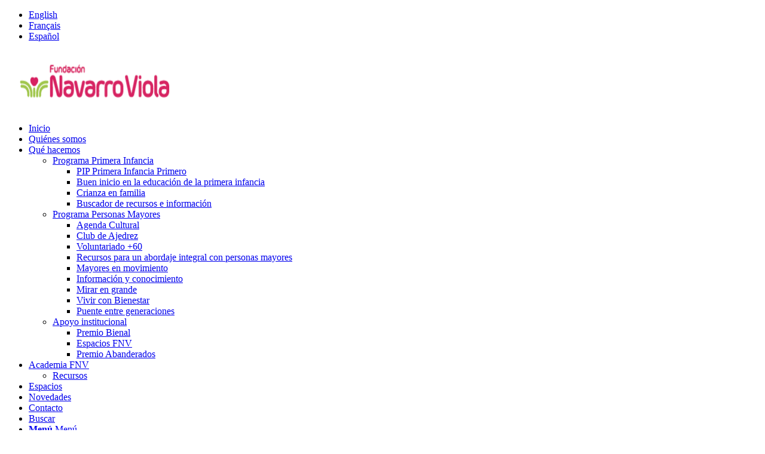

--- FILE ---
content_type: text/html; charset=UTF-8
request_url: https://fnv.org.ar/cafe-literario/
body_size: 25502
content:
<!DOCTYPE html>
<html lang="es" class="html_stretched responsive av-preloader-disabled  html_header_top html_logo_left html_main_nav_header html_menu_right html_slim html_header_sticky html_header_shrinking html_mobile_menu_tablet html_header_searchicon html_content_align_center html_header_unstick_top_disabled html_header_stretch html_av-submenu-hidden html_av-submenu-display-click html_av-overlay-side html_av-overlay-side-classic html_8 html_av-submenu-clone html_entry_id_10416 av-cookies-no-cookie-consent av-default-lightbox av-no-preview html_text_menu_active av-mobile-menu-switch-default">
<head>
<meta charset="UTF-8" />


<!-- mobile setting -->
<meta name="viewport" content="width=device-width, initial-scale=1">

<!-- Scripts/CSS and wp_head hook -->
<meta name='robots' content='index, follow, max-image-preview:large, max-snippet:-1, max-video-preview:-1' />

	<!-- This site is optimized with the Yoast SEO Premium plugin v18.1 (Yoast SEO v26.8) - https://yoast.com/product/yoast-seo-premium-wordpress/ -->
	<title>CAFÉ LITERARIO - Fundación Navarro Viola</title>
	<meta name="description" content="Hasta que podamos volver a salir a tomar un café con amigos, les proponemos a los adultos mayores, conectarnos en un café literario virtual" />
	<link rel="canonical" href="https://fnv.org.ar/cafe-literario/" />
	<meta property="og:locale" content="es_ES" />
	<meta property="og:type" content="article" />
	<meta property="og:title" content="CAFÉ LITERARIO" />
	<meta property="og:description" content="Hasta que podamos volver a salir a tomar un café con amigos, les proponemos a los adultos mayores, conectarnos en un café literario virtual" />
	<meta property="og:url" content="https://fnv.org.ar/cafe-literario/" />
	<meta property="og:site_name" content="Fundación Navarro Viola" />
	<meta property="article:publisher" content="https://www.facebook.com/FundacionNavarroViola" />
	<meta property="article:published_time" content="2020-09-11T14:27:49+00:00" />
	<meta property="article:modified_time" content="2020-10-05T17:33:42+00:00" />
	<meta property="og:image" content="https://fnv.org.ar/wp-content/uploads/2019/10/portada-cafe-literario.png" />
	<meta property="og:image:width" content="960" />
	<meta property="og:image:height" content="381" />
	<meta property="og:image:type" content="image/png" />
	<meta name="author" content="Federico Stellato" />
	<meta name="twitter:card" content="summary_large_image" />
	<meta name="twitter:creator" content="@F_NavarroViola" />
	<meta name="twitter:site" content="@F_NavarroViola" />
	<meta name="twitter:label1" content="Escrito por" />
	<meta name="twitter:data1" content="Federico Stellato" />
	<meta name="twitter:label2" content="Tiempo de lectura" />
	<meta name="twitter:data2" content="3 minutos" />
	<script type="application/ld+json" class="yoast-schema-graph">{"@context":"https://schema.org","@graph":[{"@type":"Article","@id":"https://fnv.org.ar/cafe-literario/#article","isPartOf":{"@id":"https://fnv.org.ar/cafe-literario/"},"author":{"name":"Federico Stellato","@id":"https://fnv.org.ar/#/schema/person/cb1c2f38b1ab66a2fa908b9edca7981f"},"headline":"CAFÉ LITERARIO","datePublished":"2020-09-11T14:27:49+00:00","dateModified":"2020-10-05T17:33:42+00:00","mainEntityOfPage":{"@id":"https://fnv.org.ar/cafe-literario/"},"wordCount":572,"publisher":{"@id":"https://fnv.org.ar/#organization"},"image":{"@id":"https://fnv.org.ar/cafe-literario/#primaryimage"},"thumbnailUrl":"https://fnv.org.ar/wp-content/uploads/2019/10/portada-cafe-literario.png","keywords":["mayores en acción","personas mayores","Voluntarios mayores"],"articleSection":["Personas mayores","Voluntariado +60"],"inLanguage":"es"},{"@type":"WebPage","@id":"https://fnv.org.ar/cafe-literario/","url":"https://fnv.org.ar/cafe-literario/","name":"CAFÉ LITERARIO - Fundación Navarro Viola","isPartOf":{"@id":"https://fnv.org.ar/#website"},"primaryImageOfPage":{"@id":"https://fnv.org.ar/cafe-literario/#primaryimage"},"image":{"@id":"https://fnv.org.ar/cafe-literario/#primaryimage"},"thumbnailUrl":"https://fnv.org.ar/wp-content/uploads/2019/10/portada-cafe-literario.png","datePublished":"2020-09-11T14:27:49+00:00","dateModified":"2020-10-05T17:33:42+00:00","description":"Hasta que podamos volver a salir a tomar un café con amigos, les proponemos a los adultos mayores, conectarnos en un café literario virtual","breadcrumb":{"@id":"https://fnv.org.ar/cafe-literario/#breadcrumb"},"inLanguage":"es","potentialAction":[{"@type":"ReadAction","target":["https://fnv.org.ar/cafe-literario/"]}]},{"@type":"ImageObject","inLanguage":"es","@id":"https://fnv.org.ar/cafe-literario/#primaryimage","url":"https://fnv.org.ar/wp-content/uploads/2019/10/portada-cafe-literario.png","contentUrl":"https://fnv.org.ar/wp-content/uploads/2019/10/portada-cafe-literario.png","width":960,"height":381,"caption":"cAFÉ LITERARIO"},{"@type":"BreadcrumbList","@id":"https://fnv.org.ar/cafe-literario/#breadcrumb","itemListElement":[{"@type":"ListItem","position":1,"name":"Portada","item":"https://fnv.org.ar/fundacion-navarro-viola/"},{"@type":"ListItem","position":2,"name":"CAFÉ LITERARIO"}]},{"@type":"WebSite","@id":"https://fnv.org.ar/#website","url":"https://fnv.org.ar/","name":"Fundación Navarro Viola FNV","description":"","publisher":{"@id":"https://fnv.org.ar/#organization"},"potentialAction":[{"@type":"SearchAction","target":{"@type":"EntryPoint","urlTemplate":"https://fnv.org.ar/?s={search_term_string}"},"query-input":{"@type":"PropertyValueSpecification","valueRequired":true,"valueName":"search_term_string"}}],"inLanguage":"es"},{"@type":"Organization","@id":"https://fnv.org.ar/#organization","name":"Fundación Navarro Viola","url":"https://fnv.org.ar/","logo":{"@type":"ImageObject","inLanguage":"es","@id":"https://fnv.org.ar/#/schema/logo/image/","url":"https://fnv.org.ar/wp-content/uploads/2020/02/logo-FNV-01.png","contentUrl":"https://fnv.org.ar/wp-content/uploads/2020/02/logo-FNV-01.png","width":248,"height":108,"caption":"Fundación Navarro Viola"},"image":{"@id":"https://fnv.org.ar/#/schema/logo/image/"},"sameAs":["https://www.facebook.com/FundacionNavarroViola","https://x.com/F_NavarroViola","https://www.instagram.com/fnavarroviola/","https://www.linkedin.com/company/fundación-navarro-viola/","https://www.youtube.com/user/NavarroViola"]},{"@type":"Person","@id":"https://fnv.org.ar/#/schema/person/cb1c2f38b1ab66a2fa908b9edca7981f","name":"Federico Stellato","url":"https://fnv.org.ar/author/comunicacion/"}]}</script>
	<!-- / Yoast SEO Premium plugin. -->


<link rel='dns-prefetch' href='//fonts.googleapis.com' />
<link rel='dns-prefetch' href='//www.googletagmanager.com' />
<link rel="alternate" type="application/rss+xml" title="Fundación Navarro Viola &raquo; Feed" href="https://fnv.org.ar/feed/" />
<link rel="alternate" type="application/rss+xml" title="Fundación Navarro Viola &raquo; Feed de los comentarios" href="https://fnv.org.ar/comments/feed/" />
<link rel="alternate" type="application/rss+xml" title="Fundación Navarro Viola &raquo; Comentario CAFÉ LITERARIO del feed" href="https://fnv.org.ar/cafe-literario/feed/" />
<link rel="alternate" title="oEmbed (JSON)" type="application/json+oembed" href="https://fnv.org.ar/wp-json/oembed/1.0/embed?url=https%3A%2F%2Ffnv.org.ar%2Fcafe-literario%2F" />
<link rel="alternate" title="oEmbed (XML)" type="text/xml+oembed" href="https://fnv.org.ar/wp-json/oembed/1.0/embed?url=https%3A%2F%2Ffnv.org.ar%2Fcafe-literario%2F&#038;format=xml" />

<!-- google webfont font replacement -->

			<script type='text/javascript'>

				(function() {

					/*	check if webfonts are disabled by user setting via cookie - or user must opt in.	*/
					var html = document.getElementsByTagName('html')[0];
					var cookie_check = html.className.indexOf('av-cookies-needs-opt-in') >= 0 || html.className.indexOf('av-cookies-can-opt-out') >= 0;
					var allow_continue = true;
					var silent_accept_cookie = html.className.indexOf('av-cookies-user-silent-accept') >= 0;

					if( cookie_check && ! silent_accept_cookie )
					{
						if( ! document.cookie.match(/aviaCookieConsent/) || html.className.indexOf('av-cookies-session-refused') >= 0 )
						{
							allow_continue = false;
						}
						else
						{
							if( ! document.cookie.match(/aviaPrivacyRefuseCookiesHideBar/) )
							{
								allow_continue = false;
							}
							else if( ! document.cookie.match(/aviaPrivacyEssentialCookiesEnabled/) )
							{
								allow_continue = false;
							}
							else if( document.cookie.match(/aviaPrivacyGoogleWebfontsDisabled/) )
							{
								allow_continue = false;
							}
						}
					}

					if( allow_continue )
					{
						var f = document.createElement('link');

						f.type 	= 'text/css';
						f.rel 	= 'stylesheet';
						f.href 	= '//fonts.googleapis.com/css?family=Open+Sans:400,600%7CMontserrat%7CQuicksand:400,600&display=auto';
						f.id 	= 'avia-google-webfont';

						document.getElementsByTagName('head')[0].appendChild(f);
					}
				})();

			</script>
			<style id='wp-img-auto-sizes-contain-inline-css' type='text/css'>
img:is([sizes=auto i],[sizes^="auto," i]){contain-intrinsic-size:3000px 1500px}
/*# sourceURL=wp-img-auto-sizes-contain-inline-css */
</style>
<link rel='stylesheet' id='avia-grid-css' href='https://fnv.org.ar/wp-content/themes/enfold/css/grid.css?ver=5.0.1' type='text/css' media='all' />
<link rel='stylesheet' id='avia-base-css' href='https://fnv.org.ar/wp-content/themes/enfold/css/base.css?ver=5.0.1' type='text/css' media='all' />
<link rel='stylesheet' id='avia-layout-css' href='https://fnv.org.ar/wp-content/themes/enfold/css/layout.css?ver=5.0.1' type='text/css' media='all' />
<link rel='stylesheet' id='avia-module-blog-css' href='https://fnv.org.ar/wp-content/themes/enfold/config-templatebuilder/avia-shortcodes/blog/blog.css?ver=6.9' type='text/css' media='all' />
<link rel='stylesheet' id='avia-module-postslider-css' href='https://fnv.org.ar/wp-content/themes/enfold/config-templatebuilder/avia-shortcodes/postslider/postslider.css?ver=6.9' type='text/css' media='all' />
<link rel='stylesheet' id='avia-module-button-css' href='https://fnv.org.ar/wp-content/themes/enfold/config-templatebuilder/avia-shortcodes/buttons/buttons.css?ver=6.9' type='text/css' media='all' />
<link rel='stylesheet' id='avia-module-button-fullwidth-css' href='https://fnv.org.ar/wp-content/themes/enfold/config-templatebuilder/avia-shortcodes/buttons_fullwidth/buttons_fullwidth.css?ver=6.9' type='text/css' media='all' />
<link rel='stylesheet' id='avia-module-comments-css' href='https://fnv.org.ar/wp-content/themes/enfold/config-templatebuilder/avia-shortcodes/comments/comments.css?ver=6.9' type='text/css' media='all' />
<link rel='stylesheet' id='avia-module-contact-css' href='https://fnv.org.ar/wp-content/themes/enfold/config-templatebuilder/avia-shortcodes/contact/contact.css?ver=6.9' type='text/css' media='all' />
<link rel='stylesheet' id='avia-module-gallery-css' href='https://fnv.org.ar/wp-content/themes/enfold/config-templatebuilder/avia-shortcodes/gallery/gallery.css?ver=6.9' type='text/css' media='all' />
<link rel='stylesheet' id='avia-module-slideshow-css' href='https://fnv.org.ar/wp-content/themes/enfold/config-templatebuilder/avia-shortcodes/slideshow/slideshow.css?ver=6.9' type='text/css' media='all' />
<link rel='stylesheet' id='avia-module-gallery-hor-css' href='https://fnv.org.ar/wp-content/themes/enfold/config-templatebuilder/avia-shortcodes/gallery_horizontal/gallery_horizontal.css?ver=6.9' type='text/css' media='all' />
<link rel='stylesheet' id='avia-module-gridrow-css' href='https://fnv.org.ar/wp-content/themes/enfold/config-templatebuilder/avia-shortcodes/grid_row/grid_row.css?ver=6.9' type='text/css' media='all' />
<link rel='stylesheet' id='avia-module-heading-css' href='https://fnv.org.ar/wp-content/themes/enfold/config-templatebuilder/avia-shortcodes/heading/heading.css?ver=6.9' type='text/css' media='all' />
<link rel='stylesheet' id='avia-module-hr-css' href='https://fnv.org.ar/wp-content/themes/enfold/config-templatebuilder/avia-shortcodes/hr/hr.css?ver=6.9' type='text/css' media='all' />
<link rel='stylesheet' id='avia-module-icon-css' href='https://fnv.org.ar/wp-content/themes/enfold/config-templatebuilder/avia-shortcodes/icon/icon.css?ver=6.9' type='text/css' media='all' />
<link rel='stylesheet' id='avia-module-iconbox-css' href='https://fnv.org.ar/wp-content/themes/enfold/config-templatebuilder/avia-shortcodes/iconbox/iconbox.css?ver=6.9' type='text/css' media='all' />
<link rel='stylesheet' id='avia-module-iconlist-css' href='https://fnv.org.ar/wp-content/themes/enfold/config-templatebuilder/avia-shortcodes/iconlist/iconlist.css?ver=6.9' type='text/css' media='all' />
<link rel='stylesheet' id='avia-module-image-css' href='https://fnv.org.ar/wp-content/themes/enfold/config-templatebuilder/avia-shortcodes/image/image.css?ver=6.9' type='text/css' media='all' />
<link rel='stylesheet' id='avia-module-slideshow-contentpartner-css' href='https://fnv.org.ar/wp-content/themes/enfold/config-templatebuilder/avia-shortcodes/contentslider/contentslider.css?ver=6.9' type='text/css' media='all' />
<link rel='stylesheet' id='avia-module-masonry-css' href='https://fnv.org.ar/wp-content/themes/enfold/config-templatebuilder/avia-shortcodes/masonry_entries/masonry_entries.css?ver=6.9' type='text/css' media='all' />
<link rel='stylesheet' id='avia-siteloader-css' href='https://fnv.org.ar/wp-content/themes/enfold/css/avia-snippet-site-preloader.css?ver=6.9' type='text/css' media='all' />
<link rel='stylesheet' id='avia-module-menu-css' href='https://fnv.org.ar/wp-content/themes/enfold/config-templatebuilder/avia-shortcodes/menu/menu.css?ver=6.9' type='text/css' media='all' />
<link rel='stylesheet' id='avia-module-numbers-css' href='https://fnv.org.ar/wp-content/themes/enfold/config-templatebuilder/avia-shortcodes/numbers/numbers.css?ver=6.9' type='text/css' media='all' />
<link rel='stylesheet' id='avia-module-portfolio-css' href='https://fnv.org.ar/wp-content/themes/enfold/config-templatebuilder/avia-shortcodes/portfolio/portfolio.css?ver=6.9' type='text/css' media='all' />
<link rel='stylesheet' id='avia-module-promobox-css' href='https://fnv.org.ar/wp-content/themes/enfold/config-templatebuilder/avia-shortcodes/promobox/promobox.css?ver=6.9' type='text/css' media='all' />
<link rel='stylesheet' id='avia-module-slideshow-fullsize-css' href='https://fnv.org.ar/wp-content/themes/enfold/config-templatebuilder/avia-shortcodes/slideshow_fullsize/slideshow_fullsize.css?ver=6.9' type='text/css' media='all' />
<link rel='stylesheet' id='avia-module-slideshow-fullscreen-css' href='https://fnv.org.ar/wp-content/themes/enfold/config-templatebuilder/avia-shortcodes/slideshow_fullscreen/slideshow_fullscreen.css?ver=6.9' type='text/css' media='all' />
<link rel='stylesheet' id='avia-module-slideshow-ls-css' href='https://fnv.org.ar/wp-content/themes/enfold/config-templatebuilder/avia-shortcodes/slideshow_layerslider/slideshow_layerslider.css?ver=6.9' type='text/css' media='all' />
<link rel='stylesheet' id='avia-module-social-css' href='https://fnv.org.ar/wp-content/themes/enfold/config-templatebuilder/avia-shortcodes/social_share/social_share.css?ver=6.9' type='text/css' media='all' />
<link rel='stylesheet' id='avia-module-tabsection-css' href='https://fnv.org.ar/wp-content/themes/enfold/config-templatebuilder/avia-shortcodes/tab_section/tab_section.css?ver=6.9' type='text/css' media='all' />
<link rel='stylesheet' id='avia-module-tabs-css' href='https://fnv.org.ar/wp-content/themes/enfold/config-templatebuilder/avia-shortcodes/tabs/tabs.css?ver=6.9' type='text/css' media='all' />
<link rel='stylesheet' id='avia-module-team-css' href='https://fnv.org.ar/wp-content/themes/enfold/config-templatebuilder/avia-shortcodes/team/team.css?ver=6.9' type='text/css' media='all' />
<link rel='stylesheet' id='avia-module-timeline-css' href='https://fnv.org.ar/wp-content/themes/enfold/config-templatebuilder/avia-shortcodes/timeline/timeline.css?ver=6.9' type='text/css' media='all' />
<link rel='stylesheet' id='avia-module-toggles-css' href='https://fnv.org.ar/wp-content/themes/enfold/config-templatebuilder/avia-shortcodes/toggles/toggles.css?ver=6.9' type='text/css' media='all' />
<link rel='stylesheet' id='avia-module-video-css' href='https://fnv.org.ar/wp-content/themes/enfold/config-templatebuilder/avia-shortcodes/video/video.css?ver=6.9' type='text/css' media='all' />
<link rel='stylesheet' id='mec-select2-style-css' href='https://fnv.org.ar/wp-content/plugins/modern-events-calendar-lite/assets/packages/select2/select2.min.css?ver=7.26.0' type='text/css' media='all' />
<link rel='stylesheet' id='mec-font-icons-css' href='https://fnv.org.ar/wp-content/plugins/modern-events-calendar-lite/assets/css/iconfonts.css?ver=7.26.0' type='text/css' media='all' />
<link rel='stylesheet' id='mec-frontend-style-css' href='https://fnv.org.ar/wp-content/plugins/modern-events-calendar-lite/assets/css/frontend.min.css?ver=7.26.0' type='text/css' media='all' />
<link rel='stylesheet' id='mec-tooltip-style-css' href='https://fnv.org.ar/wp-content/plugins/modern-events-calendar-lite/assets/packages/tooltip/tooltip.css?ver=7.26.0' type='text/css' media='all' />
<link rel='stylesheet' id='mec-tooltip-shadow-style-css' href='https://fnv.org.ar/wp-content/plugins/modern-events-calendar-lite/assets/packages/tooltip/tooltipster-sideTip-shadow.min.css?ver=7.26.0' type='text/css' media='all' />
<link rel='stylesheet' id='featherlight-css' href='https://fnv.org.ar/wp-content/plugins/modern-events-calendar-lite/assets/packages/featherlight/featherlight.css?ver=7.26.0' type='text/css' media='all' />
<link rel='stylesheet' id='mec-google-fonts-css' href='//fonts.googleapis.com/css?family=Montserrat%3A400%2C700%7CRoboto%3A100%2C300%2C400%2C700&#038;ver=7.26.0' type='text/css' media='all' />
<link rel='stylesheet' id='mec-lity-style-css' href='https://fnv.org.ar/wp-content/plugins/modern-events-calendar-lite/assets/packages/lity/lity.min.css?ver=7.26.0' type='text/css' media='all' />
<link rel='stylesheet' id='mec-general-calendar-style-css' href='https://fnv.org.ar/wp-content/plugins/modern-events-calendar-lite/assets/css/mec-general-calendar.css?ver=7.26.0' type='text/css' media='all' />
<link rel='stylesheet' id='ut-style-css' href='https://fnv.org.ar/wp-content/plugins/fast-flow-dashboard/assets/css/style.css?ver=6.9' type='text/css' media='all' />
<link rel='stylesheet' id='selectize-css' href='https://fnv.org.ar/wp-content/plugins/fast-flow-dashboard/assets/css/selectize.default.css?ver=1.0' type='text/css' media='' />
<style id='wp-emoji-styles-inline-css' type='text/css'>

	img.wp-smiley, img.emoji {
		display: inline !important;
		border: none !important;
		box-shadow: none !important;
		height: 1em !important;
		width: 1em !important;
		margin: 0 0.07em !important;
		vertical-align: -0.1em !important;
		background: none !important;
		padding: 0 !important;
	}
/*# sourceURL=wp-emoji-styles-inline-css */
</style>
<style id='wp-block-library-inline-css' type='text/css'>
:root{--wp-block-synced-color:#7a00df;--wp-block-synced-color--rgb:122,0,223;--wp-bound-block-color:var(--wp-block-synced-color);--wp-editor-canvas-background:#ddd;--wp-admin-theme-color:#007cba;--wp-admin-theme-color--rgb:0,124,186;--wp-admin-theme-color-darker-10:#006ba1;--wp-admin-theme-color-darker-10--rgb:0,107,160.5;--wp-admin-theme-color-darker-20:#005a87;--wp-admin-theme-color-darker-20--rgb:0,90,135;--wp-admin-border-width-focus:2px}@media (min-resolution:192dpi){:root{--wp-admin-border-width-focus:1.5px}}.wp-element-button{cursor:pointer}:root .has-very-light-gray-background-color{background-color:#eee}:root .has-very-dark-gray-background-color{background-color:#313131}:root .has-very-light-gray-color{color:#eee}:root .has-very-dark-gray-color{color:#313131}:root .has-vivid-green-cyan-to-vivid-cyan-blue-gradient-background{background:linear-gradient(135deg,#00d084,#0693e3)}:root .has-purple-crush-gradient-background{background:linear-gradient(135deg,#34e2e4,#4721fb 50%,#ab1dfe)}:root .has-hazy-dawn-gradient-background{background:linear-gradient(135deg,#faaca8,#dad0ec)}:root .has-subdued-olive-gradient-background{background:linear-gradient(135deg,#fafae1,#67a671)}:root .has-atomic-cream-gradient-background{background:linear-gradient(135deg,#fdd79a,#004a59)}:root .has-nightshade-gradient-background{background:linear-gradient(135deg,#330968,#31cdcf)}:root .has-midnight-gradient-background{background:linear-gradient(135deg,#020381,#2874fc)}:root{--wp--preset--font-size--normal:16px;--wp--preset--font-size--huge:42px}.has-regular-font-size{font-size:1em}.has-larger-font-size{font-size:2.625em}.has-normal-font-size{font-size:var(--wp--preset--font-size--normal)}.has-huge-font-size{font-size:var(--wp--preset--font-size--huge)}.has-text-align-center{text-align:center}.has-text-align-left{text-align:left}.has-text-align-right{text-align:right}.has-fit-text{white-space:nowrap!important}#end-resizable-editor-section{display:none}.aligncenter{clear:both}.items-justified-left{justify-content:flex-start}.items-justified-center{justify-content:center}.items-justified-right{justify-content:flex-end}.items-justified-space-between{justify-content:space-between}.screen-reader-text{border:0;clip-path:inset(50%);height:1px;margin:-1px;overflow:hidden;padding:0;position:absolute;width:1px;word-wrap:normal!important}.screen-reader-text:focus{background-color:#ddd;clip-path:none;color:#444;display:block;font-size:1em;height:auto;left:5px;line-height:normal;padding:15px 23px 14px;text-decoration:none;top:5px;width:auto;z-index:100000}html :where(.has-border-color){border-style:solid}html :where([style*=border-top-color]){border-top-style:solid}html :where([style*=border-right-color]){border-right-style:solid}html :where([style*=border-bottom-color]){border-bottom-style:solid}html :where([style*=border-left-color]){border-left-style:solid}html :where([style*=border-width]){border-style:solid}html :where([style*=border-top-width]){border-top-style:solid}html :where([style*=border-right-width]){border-right-style:solid}html :where([style*=border-bottom-width]){border-bottom-style:solid}html :where([style*=border-left-width]){border-left-style:solid}html :where(img[class*=wp-image-]){height:auto;max-width:100%}:where(figure){margin:0 0 1em}html :where(.is-position-sticky){--wp-admin--admin-bar--position-offset:var(--wp-admin--admin-bar--height,0px)}@media screen and (max-width:600px){html :where(.is-position-sticky){--wp-admin--admin-bar--position-offset:0px}}

/*# sourceURL=wp-block-library-inline-css */
</style><style id='global-styles-inline-css' type='text/css'>
:root{--wp--preset--aspect-ratio--square: 1;--wp--preset--aspect-ratio--4-3: 4/3;--wp--preset--aspect-ratio--3-4: 3/4;--wp--preset--aspect-ratio--3-2: 3/2;--wp--preset--aspect-ratio--2-3: 2/3;--wp--preset--aspect-ratio--16-9: 16/9;--wp--preset--aspect-ratio--9-16: 9/16;--wp--preset--color--black: #000000;--wp--preset--color--cyan-bluish-gray: #abb8c3;--wp--preset--color--white: #ffffff;--wp--preset--color--pale-pink: #f78da7;--wp--preset--color--vivid-red: #cf2e2e;--wp--preset--color--luminous-vivid-orange: #ff6900;--wp--preset--color--luminous-vivid-amber: #fcb900;--wp--preset--color--light-green-cyan: #7bdcb5;--wp--preset--color--vivid-green-cyan: #00d084;--wp--preset--color--pale-cyan-blue: #8ed1fc;--wp--preset--color--vivid-cyan-blue: #0693e3;--wp--preset--color--vivid-purple: #9b51e0;--wp--preset--color--metallic-red: #b02b2c;--wp--preset--color--maximum-yellow-red: #edae44;--wp--preset--color--yellow-sun: #eeee22;--wp--preset--color--palm-leaf: #83a846;--wp--preset--color--aero: #7bb0e7;--wp--preset--color--old-lavender: #745f7e;--wp--preset--color--steel-teal: #5f8789;--wp--preset--color--raspberry-pink: #d65799;--wp--preset--color--medium-turquoise: #4ecac2;--wp--preset--gradient--vivid-cyan-blue-to-vivid-purple: linear-gradient(135deg,rgb(6,147,227) 0%,rgb(155,81,224) 100%);--wp--preset--gradient--light-green-cyan-to-vivid-green-cyan: linear-gradient(135deg,rgb(122,220,180) 0%,rgb(0,208,130) 100%);--wp--preset--gradient--luminous-vivid-amber-to-luminous-vivid-orange: linear-gradient(135deg,rgb(252,185,0) 0%,rgb(255,105,0) 100%);--wp--preset--gradient--luminous-vivid-orange-to-vivid-red: linear-gradient(135deg,rgb(255,105,0) 0%,rgb(207,46,46) 100%);--wp--preset--gradient--very-light-gray-to-cyan-bluish-gray: linear-gradient(135deg,rgb(238,238,238) 0%,rgb(169,184,195) 100%);--wp--preset--gradient--cool-to-warm-spectrum: linear-gradient(135deg,rgb(74,234,220) 0%,rgb(151,120,209) 20%,rgb(207,42,186) 40%,rgb(238,44,130) 60%,rgb(251,105,98) 80%,rgb(254,248,76) 100%);--wp--preset--gradient--blush-light-purple: linear-gradient(135deg,rgb(255,206,236) 0%,rgb(152,150,240) 100%);--wp--preset--gradient--blush-bordeaux: linear-gradient(135deg,rgb(254,205,165) 0%,rgb(254,45,45) 50%,rgb(107,0,62) 100%);--wp--preset--gradient--luminous-dusk: linear-gradient(135deg,rgb(255,203,112) 0%,rgb(199,81,192) 50%,rgb(65,88,208) 100%);--wp--preset--gradient--pale-ocean: linear-gradient(135deg,rgb(255,245,203) 0%,rgb(182,227,212) 50%,rgb(51,167,181) 100%);--wp--preset--gradient--electric-grass: linear-gradient(135deg,rgb(202,248,128) 0%,rgb(113,206,126) 100%);--wp--preset--gradient--midnight: linear-gradient(135deg,rgb(2,3,129) 0%,rgb(40,116,252) 100%);--wp--preset--font-size--small: 1rem;--wp--preset--font-size--medium: 1.125rem;--wp--preset--font-size--large: 1.75rem;--wp--preset--font-size--x-large: clamp(1.75rem, 3vw, 2.25rem);--wp--preset--spacing--20: 0.44rem;--wp--preset--spacing--30: 0.67rem;--wp--preset--spacing--40: 1rem;--wp--preset--spacing--50: 1.5rem;--wp--preset--spacing--60: 2.25rem;--wp--preset--spacing--70: 3.38rem;--wp--preset--spacing--80: 5.06rem;--wp--preset--shadow--natural: 6px 6px 9px rgba(0, 0, 0, 0.2);--wp--preset--shadow--deep: 12px 12px 50px rgba(0, 0, 0, 0.4);--wp--preset--shadow--sharp: 6px 6px 0px rgba(0, 0, 0, 0.2);--wp--preset--shadow--outlined: 6px 6px 0px -3px rgb(255, 255, 255), 6px 6px rgb(0, 0, 0);--wp--preset--shadow--crisp: 6px 6px 0px rgb(0, 0, 0);}:root { --wp--style--global--content-size: 800px;--wp--style--global--wide-size: 1130px; }:where(body) { margin: 0; }.wp-site-blocks > .alignleft { float: left; margin-right: 2em; }.wp-site-blocks > .alignright { float: right; margin-left: 2em; }.wp-site-blocks > .aligncenter { justify-content: center; margin-left: auto; margin-right: auto; }:where(.is-layout-flex){gap: 0.5em;}:where(.is-layout-grid){gap: 0.5em;}.is-layout-flow > .alignleft{float: left;margin-inline-start: 0;margin-inline-end: 2em;}.is-layout-flow > .alignright{float: right;margin-inline-start: 2em;margin-inline-end: 0;}.is-layout-flow > .aligncenter{margin-left: auto !important;margin-right: auto !important;}.is-layout-constrained > .alignleft{float: left;margin-inline-start: 0;margin-inline-end: 2em;}.is-layout-constrained > .alignright{float: right;margin-inline-start: 2em;margin-inline-end: 0;}.is-layout-constrained > .aligncenter{margin-left: auto !important;margin-right: auto !important;}.is-layout-constrained > :where(:not(.alignleft):not(.alignright):not(.alignfull)){max-width: var(--wp--style--global--content-size);margin-left: auto !important;margin-right: auto !important;}.is-layout-constrained > .alignwide{max-width: var(--wp--style--global--wide-size);}body .is-layout-flex{display: flex;}.is-layout-flex{flex-wrap: wrap;align-items: center;}.is-layout-flex > :is(*, div){margin: 0;}body .is-layout-grid{display: grid;}.is-layout-grid > :is(*, div){margin: 0;}body{padding-top: 0px;padding-right: 0px;padding-bottom: 0px;padding-left: 0px;}a:where(:not(.wp-element-button)){text-decoration: underline;}:root :where(.wp-element-button, .wp-block-button__link){background-color: #32373c;border-width: 0;color: #fff;font-family: inherit;font-size: inherit;font-style: inherit;font-weight: inherit;letter-spacing: inherit;line-height: inherit;padding-top: calc(0.667em + 2px);padding-right: calc(1.333em + 2px);padding-bottom: calc(0.667em + 2px);padding-left: calc(1.333em + 2px);text-decoration: none;text-transform: inherit;}.has-black-color{color: var(--wp--preset--color--black) !important;}.has-cyan-bluish-gray-color{color: var(--wp--preset--color--cyan-bluish-gray) !important;}.has-white-color{color: var(--wp--preset--color--white) !important;}.has-pale-pink-color{color: var(--wp--preset--color--pale-pink) !important;}.has-vivid-red-color{color: var(--wp--preset--color--vivid-red) !important;}.has-luminous-vivid-orange-color{color: var(--wp--preset--color--luminous-vivid-orange) !important;}.has-luminous-vivid-amber-color{color: var(--wp--preset--color--luminous-vivid-amber) !important;}.has-light-green-cyan-color{color: var(--wp--preset--color--light-green-cyan) !important;}.has-vivid-green-cyan-color{color: var(--wp--preset--color--vivid-green-cyan) !important;}.has-pale-cyan-blue-color{color: var(--wp--preset--color--pale-cyan-blue) !important;}.has-vivid-cyan-blue-color{color: var(--wp--preset--color--vivid-cyan-blue) !important;}.has-vivid-purple-color{color: var(--wp--preset--color--vivid-purple) !important;}.has-metallic-red-color{color: var(--wp--preset--color--metallic-red) !important;}.has-maximum-yellow-red-color{color: var(--wp--preset--color--maximum-yellow-red) !important;}.has-yellow-sun-color{color: var(--wp--preset--color--yellow-sun) !important;}.has-palm-leaf-color{color: var(--wp--preset--color--palm-leaf) !important;}.has-aero-color{color: var(--wp--preset--color--aero) !important;}.has-old-lavender-color{color: var(--wp--preset--color--old-lavender) !important;}.has-steel-teal-color{color: var(--wp--preset--color--steel-teal) !important;}.has-raspberry-pink-color{color: var(--wp--preset--color--raspberry-pink) !important;}.has-medium-turquoise-color{color: var(--wp--preset--color--medium-turquoise) !important;}.has-black-background-color{background-color: var(--wp--preset--color--black) !important;}.has-cyan-bluish-gray-background-color{background-color: var(--wp--preset--color--cyan-bluish-gray) !important;}.has-white-background-color{background-color: var(--wp--preset--color--white) !important;}.has-pale-pink-background-color{background-color: var(--wp--preset--color--pale-pink) !important;}.has-vivid-red-background-color{background-color: var(--wp--preset--color--vivid-red) !important;}.has-luminous-vivid-orange-background-color{background-color: var(--wp--preset--color--luminous-vivid-orange) !important;}.has-luminous-vivid-amber-background-color{background-color: var(--wp--preset--color--luminous-vivid-amber) !important;}.has-light-green-cyan-background-color{background-color: var(--wp--preset--color--light-green-cyan) !important;}.has-vivid-green-cyan-background-color{background-color: var(--wp--preset--color--vivid-green-cyan) !important;}.has-pale-cyan-blue-background-color{background-color: var(--wp--preset--color--pale-cyan-blue) !important;}.has-vivid-cyan-blue-background-color{background-color: var(--wp--preset--color--vivid-cyan-blue) !important;}.has-vivid-purple-background-color{background-color: var(--wp--preset--color--vivid-purple) !important;}.has-metallic-red-background-color{background-color: var(--wp--preset--color--metallic-red) !important;}.has-maximum-yellow-red-background-color{background-color: var(--wp--preset--color--maximum-yellow-red) !important;}.has-yellow-sun-background-color{background-color: var(--wp--preset--color--yellow-sun) !important;}.has-palm-leaf-background-color{background-color: var(--wp--preset--color--palm-leaf) !important;}.has-aero-background-color{background-color: var(--wp--preset--color--aero) !important;}.has-old-lavender-background-color{background-color: var(--wp--preset--color--old-lavender) !important;}.has-steel-teal-background-color{background-color: var(--wp--preset--color--steel-teal) !important;}.has-raspberry-pink-background-color{background-color: var(--wp--preset--color--raspberry-pink) !important;}.has-medium-turquoise-background-color{background-color: var(--wp--preset--color--medium-turquoise) !important;}.has-black-border-color{border-color: var(--wp--preset--color--black) !important;}.has-cyan-bluish-gray-border-color{border-color: var(--wp--preset--color--cyan-bluish-gray) !important;}.has-white-border-color{border-color: var(--wp--preset--color--white) !important;}.has-pale-pink-border-color{border-color: var(--wp--preset--color--pale-pink) !important;}.has-vivid-red-border-color{border-color: var(--wp--preset--color--vivid-red) !important;}.has-luminous-vivid-orange-border-color{border-color: var(--wp--preset--color--luminous-vivid-orange) !important;}.has-luminous-vivid-amber-border-color{border-color: var(--wp--preset--color--luminous-vivid-amber) !important;}.has-light-green-cyan-border-color{border-color: var(--wp--preset--color--light-green-cyan) !important;}.has-vivid-green-cyan-border-color{border-color: var(--wp--preset--color--vivid-green-cyan) !important;}.has-pale-cyan-blue-border-color{border-color: var(--wp--preset--color--pale-cyan-blue) !important;}.has-vivid-cyan-blue-border-color{border-color: var(--wp--preset--color--vivid-cyan-blue) !important;}.has-vivid-purple-border-color{border-color: var(--wp--preset--color--vivid-purple) !important;}.has-metallic-red-border-color{border-color: var(--wp--preset--color--metallic-red) !important;}.has-maximum-yellow-red-border-color{border-color: var(--wp--preset--color--maximum-yellow-red) !important;}.has-yellow-sun-border-color{border-color: var(--wp--preset--color--yellow-sun) !important;}.has-palm-leaf-border-color{border-color: var(--wp--preset--color--palm-leaf) !important;}.has-aero-border-color{border-color: var(--wp--preset--color--aero) !important;}.has-old-lavender-border-color{border-color: var(--wp--preset--color--old-lavender) !important;}.has-steel-teal-border-color{border-color: var(--wp--preset--color--steel-teal) !important;}.has-raspberry-pink-border-color{border-color: var(--wp--preset--color--raspberry-pink) !important;}.has-medium-turquoise-border-color{border-color: var(--wp--preset--color--medium-turquoise) !important;}.has-vivid-cyan-blue-to-vivid-purple-gradient-background{background: var(--wp--preset--gradient--vivid-cyan-blue-to-vivid-purple) !important;}.has-light-green-cyan-to-vivid-green-cyan-gradient-background{background: var(--wp--preset--gradient--light-green-cyan-to-vivid-green-cyan) !important;}.has-luminous-vivid-amber-to-luminous-vivid-orange-gradient-background{background: var(--wp--preset--gradient--luminous-vivid-amber-to-luminous-vivid-orange) !important;}.has-luminous-vivid-orange-to-vivid-red-gradient-background{background: var(--wp--preset--gradient--luminous-vivid-orange-to-vivid-red) !important;}.has-very-light-gray-to-cyan-bluish-gray-gradient-background{background: var(--wp--preset--gradient--very-light-gray-to-cyan-bluish-gray) !important;}.has-cool-to-warm-spectrum-gradient-background{background: var(--wp--preset--gradient--cool-to-warm-spectrum) !important;}.has-blush-light-purple-gradient-background{background: var(--wp--preset--gradient--blush-light-purple) !important;}.has-blush-bordeaux-gradient-background{background: var(--wp--preset--gradient--blush-bordeaux) !important;}.has-luminous-dusk-gradient-background{background: var(--wp--preset--gradient--luminous-dusk) !important;}.has-pale-ocean-gradient-background{background: var(--wp--preset--gradient--pale-ocean) !important;}.has-electric-grass-gradient-background{background: var(--wp--preset--gradient--electric-grass) !important;}.has-midnight-gradient-background{background: var(--wp--preset--gradient--midnight) !important;}.has-small-font-size{font-size: var(--wp--preset--font-size--small) !important;}.has-medium-font-size{font-size: var(--wp--preset--font-size--medium) !important;}.has-large-font-size{font-size: var(--wp--preset--font-size--large) !important;}.has-x-large-font-size{font-size: var(--wp--preset--font-size--x-large) !important;}
/*# sourceURL=global-styles-inline-css */
</style>

<link rel='stylesheet' id='wp-components-css' href='https://fnv.org.ar/wp-includes/css/dist/components/style.min.css?ver=6.9' type='text/css' media='all' />
<link rel='stylesheet' id='wp-preferences-css' href='https://fnv.org.ar/wp-includes/css/dist/preferences/style.min.css?ver=6.9' type='text/css' media='all' />
<link rel='stylesheet' id='wp-block-editor-css' href='https://fnv.org.ar/wp-includes/css/dist/block-editor/style.min.css?ver=6.9' type='text/css' media='all' />
<link rel='stylesheet' id='popup-maker-block-library-style-css' href='https://fnv.org.ar/wp-content/plugins/popup-maker/dist/packages/block-library-style.css?ver=dbea705cfafe089d65f1' type='text/css' media='all' />
<link rel='stylesheet' id='avia-scs-css' href='https://fnv.org.ar/wp-content/themes/enfold/css/shortcodes.css?ver=5.0.1' type='text/css' media='all' />
<link rel='stylesheet' id='avia-popup-css-css' href='https://fnv.org.ar/wp-content/themes/enfold/js/aviapopup/magnific-popup.css?ver=5.0.1' type='text/css' media='screen' />
<link rel='stylesheet' id='avia-lightbox-css' href='https://fnv.org.ar/wp-content/themes/enfold/css/avia-snippet-lightbox.css?ver=5.0.1' type='text/css' media='screen' />
<link rel='stylesheet' id='avia-widget-css-css' href='https://fnv.org.ar/wp-content/themes/enfold/css/avia-snippet-widget.css?ver=5.0.1' type='text/css' media='screen' />
<link rel='stylesheet' id='avia-dynamic-css' href='https://fnv.org.ar/wp-content/uploads/dynamic_avia/enfold.css?ver=67febcbad831d' type='text/css' media='all' />
<link rel='stylesheet' id='avia-custom-css' href='https://fnv.org.ar/wp-content/themes/enfold/css/custom.css?ver=5.0.1' type='text/css' media='all' />
<link rel='stylesheet' id='popup-maker-site-css' href='//fnv.org.ar/wp-content/uploads/pum/pum-site-styles.css?generated=1755172557&#038;ver=1.21.5' type='text/css' media='all' />
<link rel='stylesheet' id='avia-single-post-10416-css' href='https://fnv.org.ar/wp-content/uploads/avia_posts_css/post-10416.css?ver=ver-1744750507' type='text/css' media='all' />
<script type="text/javascript" src="https://fnv.org.ar/wp-includes/js/jquery/jquery.min.js?ver=3.7.1" id="jquery-core-js"></script>
<script type="text/javascript" src="https://fnv.org.ar/wp-includes/js/jquery/jquery-migrate.min.js?ver=3.4.1" id="jquery-migrate-js"></script>
<script type="text/javascript" src="https://fnv.org.ar/wp-content/themes/enfold/js/avia-compat.js?ver=5.0.1" id="avia-compat-js"></script>
<link rel="https://api.w.org/" href="https://fnv.org.ar/wp-json/" /><link rel="alternate" title="JSON" type="application/json" href="https://fnv.org.ar/wp-json/wp/v2/posts/10416" /><link rel="EditURI" type="application/rsd+xml" title="RSD" href="https://fnv.org.ar/xmlrpc.php?rsd" />
<meta name="generator" content="WordPress 6.9" />
<link rel='shortlink' href='https://fnv.org.ar/?p=10416' />

<link rel='stylesheet' id='15679-css' href='//fnv.org.ar/wp-content/uploads/custom-css-js/15679.css?v=5684' type="text/css" media='all' />
<meta name="generator" content="Site Kit by Google 1.170.0" />
       <script type="text/javascript">

               var ajaxurl = "https:\/\/fnv.org.ar\/wp-admin\/admin-ajax.php";

       </script><link rel="profile" href="http://gmpg.org/xfn/11" />
<link rel="alternate" type="application/rss+xml" title="Fundación Navarro Viola RSS2 Feed" href="https://fnv.org.ar/feed/" />
<link rel="pingback" href="https://fnv.org.ar/xmlrpc.php" />
<!--[if lt IE 9]><script src="https://fnv.org.ar/wp-content/themes/enfold/js/html5shiv.js"></script><![endif]-->
<link rel="icon" href="https://fnv.org.ar/wp-content/uploads/2021/05/flor-png-300x300.png" type="image/png">

<!-- Fragmento de código de Google Tag Manager añadido por Site Kit -->
<script type="text/javascript">
/* <![CDATA[ */

			( function( w, d, s, l, i ) {
				w[l] = w[l] || [];
				w[l].push( {'gtm.start': new Date().getTime(), event: 'gtm.js'} );
				var f = d.getElementsByTagName( s )[0],
					j = d.createElement( s ), dl = l != 'dataLayer' ? '&l=' + l : '';
				j.async = true;
				j.src = 'https://www.googletagmanager.com/gtm.js?id=' + i + dl;
				f.parentNode.insertBefore( j, f );
			} )( window, document, 'script', 'dataLayer', 'GTM-5TFXGSP' );
			
/* ]]> */
</script>

<!-- Final del fragmento de código de Google Tag Manager añadido por Site Kit -->
<link rel="icon" href="https://fnv.org.ar/wp-content/uploads/2021/05/cropped-flor-png-36x36.png" sizes="32x32" />
<link rel="icon" href="https://fnv.org.ar/wp-content/uploads/2021/05/cropped-flor-png-300x300.png" sizes="192x192" />
<link rel="apple-touch-icon" href="https://fnv.org.ar/wp-content/uploads/2021/05/cropped-flor-png-180x180.png" />
<meta name="msapplication-TileImage" content="https://fnv.org.ar/wp-content/uploads/2021/05/cropped-flor-png-300x300.png" />
		<style type="text/css" id="wp-custom-css">
			@font-face {
	font-family: baloo-bold;  
	src: url(/wp-content/themes/enfold/fonts/BalooChettan2/BalooChettan2-Bold.ttf);  
	font-weight: bold;  
}
@font-face {
	font-family: Montse;  
	src: url(/wp-content/themes/enfold/fonts/Montserrat/Montserrat-Regular.ttf);  
	font-weight: 400;  
}
h9{
	font-family:'Monserrat';
}
.red {
	color: #D40062 !important;
}
h3.landing-titulos {
	font-weight: 400 !important;
	margin-bottom: 20px;
	margin-top:40px;
	text-align: center;
}


/* HEADER */
.landing-header h1 {
	font-size:72px;
}
.landing-header p {
	font-size:26px !important;
	line-height: 1.3em;
	font-weight: 400;
}
.landing-header-btn a {
	width: 20%;
	max-width:350px;
	margin: 0 auto;
	padding: 20px !important;
	font-family: 'open sans' !important;
	margin-top: 25px !important;
}
.fuente-baloo h1 {
	font-family: baloo-bold;
}
.fuente-baloo p, .fuente-baloo p span {
	font-family: Montse;
}
#top #header .av-main-nav > li#menu-item-13247:hover a, 
#top #header .av-main-nav > li#menu-item-13248:hover a, 
#top #header .av-main-nav > li#menu-item-13249:hover a, 
#top #header .av-main-nav > li#menu-item-13250:hover a, 
#top #header .av-main-nav > li#menu-item-13251:hover a {
   font-family: Montse !important;
	font-size: 12px !important;
	font-weight: 600;
}
#inicio .landing-header:before {
	content:'';
	position: absolute;
  top: 0;
	bottom: 0;
	left: 0;
	right: 0;
	background-color: rgba(0,0,0,0.35);
}

/* FILA 1 */
.landing-fila1 p {
	font-size:20px !important;
	line-height: 1.3em;
	font-weight: 400;
	color: #000;
}
.landing-fila1 img {
	width:150px;
}
.landing-fila1 .landing-fila1-text {
	font-family: Montse;
}

/* FILA 2 PUESTOS */
.landing-fila2-img {
	display: inline-block;
	padding: 20px;
  border-radius: 50%;
  width: 80px;
	height: 80px;
  background: #fff;
	margin-bottom:30px !important;
	margin-top: 60px !important;
}
.landing-fila2-img img {
	height: 35px;
}
.landing-fila2-bloque {
	display:flex;
	flex-direction: column;
	align-items: center;
	justify-content: flex-start;
	height: 410px;
	
	margin: 0 5px !important;
  width: calc(33.3% - 10px) !important;
}
.landing-fila2-bloque:before {
	content:'';
	position: absolute;
  top: 0;
	bottom: 0;
	left: 0;
	right: 0;
	background-color: rgba(0,0,0,0.35);
	visibility: visible;
	width: auto;
	height: auto;
}
.landing-fila2-bloque:hover::before {
	background-color: rgba(50,184,17,0.4);
}
.landing-fila2-tit {
position: relative;
}
}
.landing-fila2-tit {
	width:60%;
	margin: 0 auto;
}
.landing-fila2-tit h4 {
	font-weight:700;
	font-size:20px;
	line-height: 1.3em;
	font-family: Montse;
}
.landing-fila2-btn {
	width: 33.3% !important;
	padding: 5px;
	margin:0 auto !important;
	background: #EBEBEB;
	font-family: 'open sans' !important;
}
.landing-fila2-btn2 {
	background: #fff;
}
#av_section_2 .servicios-btn {
	  font-family: 'montserrat','HelveticaNeue','Helvetica Neue','Helvetica-Neue',Helvetica,Arial,sans-serif;
    font-size: 14px;
    font-weight: 700;
	  color: #ffffff;
    border-color: #b40c39;
	  width: calc(100% - 10px);
    padding: 20px !important;
	position: absolute;
    bottom: 0;
    left: 0;
    right: 0;
    margin: 5px;
}

/* FAQ */
#after_submenu_2 {
	border: 0 !important;
}
#after_submenu_2 .content {
	padding-top: 0;
}
.landing-fila4:before {
	content:'';
	position: absolute;
  top: 0;
	bottom: 0;
	left: 0;
	right: 0;
	background-color: rgba(0,0,0,0.35);
}
.landing-fila4-tit {
	width: 45%;
	margin: 0 auto;
}
.landing-fila4-tit h3 {
	line-height: 1.5em;
	margin-bottom:10px;
	font-weight:400;
}
.landing-fila4-btn a {
	width: 20%;
	max-width:350px;
	margin: 0 auto;
	padding: 20px !important;
	font-family: Montse;
}
@media (max-width: 1100px) {
	#av-layout-grid-2 .landing-fila4 {
		padding: 30px !important;
	}
	.landing-fila4-tit h3 {
		font-size:20px !important;
	}
}
@media (max-width: 989px) {
	#av-layout-grid-2 .landing-fila4 {  
		margin-bottom: 0 !important;
	}
}
@media (max-width: 480px) {
	#av-layout-grid-2 .landing-fila4 {
		padding: 0 !important;
	}
	#av-layout-grid-2 .landing-fila4-btn {
    margin-bottom: 15px !important;
}
}
#faq {
	padding-top:30px;
	margin-bottom:10px;
	color:#000;
}
#faq2 {
	margin-bottom:30px;
}
#faq .single_toggle p, #faq .single_toggle span {
	border-color: #333 !important;
}
#faq .toggler {
	color:#000  !important;
}
#faq p.faq {
	font-size:36px;
	display: inline-block;
	margin-right:20px;
	font-family: Montse;
}
#faq h5 {
	display: inline-block;
	margin:0;
	margin-bottom:10px;
}
#faq div.tit-faq {
	display:flex;
	align-items: center;
}
#faq .btn-faq {
	display: inline-block;
	margin:0;
	cursor: pointer;
	border:0;
}
#faq .faq-activo {
	font-weight: 700 !important;
	border-bottom-width: 1px;
	border-bottom-style: solid;
}
#faq #btn1 {
	font-weight: bold;
	
}
#landing-fila5 {
	width: 30%;
	min-height: 350px;
	display: flex;
}
#landing-fila5 h4 {
	line-height: 1.5em;
	width: 80%;
	font-family: Montse;
}
#landing-fila5-btn {
	bottom: 0;
  left: 0;
  right: 0;
  position: absolute;
	margin-bottom:30px;
}
#landing-fila5-btn a {
  font-family: Montse;
}
#landing-fila5-faq2, #landing-fila5-faq3, #landing-fila5-faq4 {
	display: none;
}


/* SLIDER */
#landing-slider {
	margin-top:0;
}
#landing-slider ul {
max-height: 500px;
}

/* SERVICIOS */
#servicios {
	margin-bottom:40px;
}
#landing-servicios .content {
	padding-bottom:10px !important;
	padding-top:10px !important;
}
.landing-fila3-img {
	display: inline-block;
	box-shadow: 0 0 10px #D40062;
	padding: 30px;
  border-radius: 50%;
  width: 100px;
	height: 100px;
  background: #fff;
}
.landing-fila3-img img {
	height: 30px;
}
.landing-fila3-bloque {
	display:flex;
	flex-direction: column;
	align-items: center;
	justify-content: flex-start;
	height: 220px;
	margin:0 !important;
	margin-left:2%;
	margin-right:2%;
	padding:0 !important;
}
@media (min-width: 768px) {
.landing-fila3-bloque2 {
	width:20% !important;
	margin-left:25%!important;
	margin-right: 5% !important;
}
.landing-fila3-bloque3 {
	width:20% !important;
	margin-left:5%!important;
	margin-right: 25% !important;
}
}
.landing-fila3-txt p {
	font-weight: 700;
	font-size:18px !important;
}



/* UBICACION */
#ubicacion {
	margin-bottom: 5vh;
}
.bloque-izq {
	width: 30%;
	display: inline-block;
	padding-left: 5%;
}
.bloque-der {
	width: 70%;
	display: inline-block;
	height: 450px;
	padding: 20px;
}
#ubicacion-fila {
	background: #f7f7f7;
}
#ubicacion-fila .avia_textblock {
	display:flex;
	align-items: flex-start;
}
#ubicacion-fila p {
	font-size: 12px !important;
	width: 80%;
	padding-top: 15px;
}

/* SPONSOR */
#sponsor {
	margin:0;
}
#sponsor-fila img {
	width: 20vw;
	margin-top:15px;
}
#sponsor-fila p {
	font-size: 25px !important;
	color: #000000;
	font-family: Montse;
}

/* CONTACTO */
#contacto1 {
	min-height:220px;
}
.contacto-icon {
  color: #D61E5C;
  border-color: #D61E5C;
	transform: scale(1.5) !important;
  margin-right: 30px;
}
#contacto-logo {
	max-width:155px;
}
..contacto-texto {
margin-top: 20px;
}
#contacto-comparte {
	display:none;
}
#contacto-comparte .av-share-box {
	margin-top:15px;
}
#contacto-comparte .avia-related-tooltip { display:none !important; }
#contacto1 .entry-content-wrapper {
	display: flex;
  align-items: center;
}
#contacto .contacto-icon-bloque {
	align-self: flex-start;
}

/* POPUP */
#popmake-13546, #popmake-13600, #popmake-13592 {
	padding:15px;
	border-radius: 10px;
	border:0 !important;
	box-shadow: none !important;
	min-height:50vh;
}
#popmake-13546 p, #popmake-13600 p, #popmake-13592 p {
	text-align: center;
	margin-bottom:15px;
}
.popup-texto {
	width:80%;
	margin:0 auto;
	line-height:1.5em;
}
.popup-texto2 {
	font-size:14px;
}
#tabla-categorias {
	width:70%;
	margin:0 auto;
}
#tabla-categorias td {
	text-align: center;
}
#popmake-13546 .pum-close, #popmake-13600 .pum-close, #popmake-13592 .pum-close {
 border-radius: 50%;
 line-height: 1em;
 font-weight: 700;
 background-color: #dd1b60;
 top: 5px;
 right: 5px;
}
#popmake-13546 a, #popmake-13600 a, #popmake-13592 a {
    color: #ffffff;
    border-color: #b40c39;
    background-color: #d61e5b;
    padding: 15px 30px !important;
    margin-top: 20px;
}
#popmake-13546 .popmake-content, #popmake-13600 .popmake-content, #popmake-13592 .popmake-content {
	border:0 !important;
	padding:15px;
	outline: unset !important;
}



/* MOBILE */
@media (max-width: 767px) { 
.landing-header-btn a {
	min-width:180px !important;
	margin-bottom: 20px !important;
}
.landing-fila1 p {
	font-size:16px !important;
}
	.landing-fila2 .content {
		padding-top:0 !important;
	}
.landing-fila2-bloque {
	width: 100% !important;
}
.landing-fila2-btn {
    width: 100% !important;
}
.landing-fila2-bloque {
		margin-bottom: 10px !important;
	  margin-left: 0 !important;
	}
	.landing-fila3-bloque {
	width:40% !important;	
		margin: 0 5% !important;
	}
	.landing-fila3-txt p {
		font-size: 14px !important;
	}
	#servicios {
		width:100%;
	}
	#landing-servicios .entry-content-wrapper {
		display: flex;
    flex-wrap: wrap;
	}
#fila-separador {
		margin: 40px auto !important;
	}
.landing-fila4 {
	padding: 0px	!important;	
	min-height: auto !important;	
  background-size: cover;
}
.landing-fila4-tit {
    width: 100%;
	margin-top: 30px !important;
}
.landing-fila4-tit h3 {
		font-size:20px !important;	
}	
.landing-fila4-btn a {
   min-width:180px !important;
}
	.landing-fila4-btn  {
   margin-bottom: 30px !important;
}
	#faq {
		margin-bottom: 40px !important;
	}
#ubicacion-fila .avia_textblock {
	display: block;
}
#ubicacion-fila .bloque-izq, #ubicacion-fila .bloque-der {
	width: 100%;		
}
#sponsor-fila img {
    width: 70vw;
}
#sponsor-fila p {
    font-size: 20px !important;
}
.contacto-logo, .contacto-texto {
	display: flex;
  justify-content: center;
  align-items: center;
  justify-content: space-evenly;
}
.contacto-texto {
		font-size:16px !important;
}
.contacto-icon-bloque {
  text-align: center;
	margin: 0 auto !important;
}
	.contacto-icon-bloque span {
		float: none;
		display: inline-block;
	}
	.contacto-icon-bloque .avia_codeblock_section {
		display: inline-block;
	}
	.landing-header h1 {
	font-size:50px;
}
	.landing-header p {
	font-size:20px!important;
		width: 80%;
		margin:0 auto;
		margin-bottom: 20px;
}
	.landing-header {
		padding: 30px 0 !important;
	}
}		</style>
		<style type='text/css'>
@font-face {font-family: 'entypo-fontello'; font-weight: normal; font-style: normal; font-display: auto;
src: url('https://fnv.org.ar/wp-content/themes/enfold/config-templatebuilder/avia-template-builder/assets/fonts/entypo-fontello.woff2') format('woff2'),
url('https://fnv.org.ar/wp-content/themes/enfold/config-templatebuilder/avia-template-builder/assets/fonts/entypo-fontello.woff') format('woff'),
url('https://fnv.org.ar/wp-content/themes/enfold/config-templatebuilder/avia-template-builder/assets/fonts/entypo-fontello.ttf') format('truetype'),
url('https://fnv.org.ar/wp-content/themes/enfold/config-templatebuilder/avia-template-builder/assets/fonts/entypo-fontello.svg#entypo-fontello') format('svg'),
url('https://fnv.org.ar/wp-content/themes/enfold/config-templatebuilder/avia-template-builder/assets/fonts/entypo-fontello.eot'),
url('https://fnv.org.ar/wp-content/themes/enfold/config-templatebuilder/avia-template-builder/assets/fonts/entypo-fontello.eot?#iefix') format('embedded-opentype');
} #top .avia-font-entypo-fontello, body .avia-font-entypo-fontello, html body [data-av_iconfont='entypo-fontello']:before{ font-family: 'entypo-fontello'; }

@font-face {font-family: 'medical'; font-weight: normal; font-style: normal; font-display: auto;
src: url('https://fnv.org.ar/wp-content/uploads/avia_fonts/medical/medical.woff2') format('woff2'),
url('https://fnv.org.ar/wp-content/uploads/avia_fonts/medical/medical.woff') format('woff'),
url('https://fnv.org.ar/wp-content/uploads/avia_fonts/medical/medical.ttf') format('truetype'),
url('https://fnv.org.ar/wp-content/uploads/avia_fonts/medical/medical.svg#medical') format('svg'),
url('https://fnv.org.ar/wp-content/uploads/avia_fonts/medical/medical.eot'),
url('https://fnv.org.ar/wp-content/uploads/avia_fonts/medical/medical.eot?#iefix') format('embedded-opentype');
} #top .avia-font-medical, body .avia-font-medical, html body [data-av_iconfont='medical']:before{ font-family: 'medical'; }
</style>

<!--
Debugging Info for Theme support: 

Theme: Enfold
Version: 5.0.1
Installed: enfold
AviaFramework Version: 5.0
AviaBuilder Version: 4.8
aviaElementManager Version: 1.0.1
ML:512-PU:40-PLA:22
WP:6.9
Compress: CSS:disabled - JS:disabled
Updates: enabled - token has changed and not verified
PLAu:20
--><style>:root,::before,::after{--mec-color-skin: #40d9f1;--mec-color-skin-rgba-1: rgba(64, 217, 241, .25);--mec-color-skin-rgba-2: rgba(64, 217, 241, .5);--mec-color-skin-rgba-3: rgba(64, 217, 241, .75);--mec-color-skin-rgba-4: rgba(64, 217, 241, .11);--mec-primary-border-radius: ;--mec-secondary-border-radius: ;--mec-container-normal-width: 1196px;--mec-container-large-width: 1690px;--mec-fes-main-color: #40d9f1;--mec-fes-main-color-rgba-1: rgba(64, 217, 241, 0.12);--mec-fes-main-color-rgba-2: rgba(64, 217, 241, 0.23);--mec-fes-main-color-rgba-3: rgba(64, 217, 241, 0.03);--mec-fes-main-color-rgba-4: rgba(64, 217, 241, 0.3);--mec-fes-main-color-rgba-5: rgb(64 217 241 / 7%);--mec-fes-main-color-rgba-6: rgba(64, 217, 241, 0.2);</style>
</head>

<body id="top" class="wp-singular post-template-default single single-post postid-10416 single-format-standard wp-theme-enfold stretched no_sidebar_border rtl_columns av-curtain-numeric open_sans  mec-theme-enfold avia-responsive-images-support" itemscope="itemscope" itemtype="https://schema.org/WebPage" >

			<!-- Fragmento de código de Google Tag Manager (noscript) añadido por Site Kit -->
		<noscript>
			<iframe src="https://www.googletagmanager.com/ns.html?id=GTM-5TFXGSP" height="0" width="0" style="display:none;visibility:hidden"></iframe>
		</noscript>
		<!-- Final del fragmento de código de Google Tag Manager (noscript) añadido por Site Kit -->
		
	<div id='wrap_all'>

	
<div id="top_bar">
    <div class="container_">
        <div class="inner-container_">
            <ul id="links_top_bar" class="banderas_header_">
                <li>
                    <a href="https://fnv.org.ar/wp-content/uploads/2025/07/presentacion-FNV-2025-en.pdf" target="_blank">
                                                English
                    </a>
                </li>
                <li>
                    <a href="https://fnv.org.ar/wp-content/uploads/2025/07/presentacion-FNV-2025-fr.pdf" target="_blank">
                                                Français
                    </a>
                </li>
                <li>
                    <a href="https://fnv.org.ar/wp-content/uploads/2025/07/presentacion-FNV-2025-es.pdf" target="_blank">
                                                Español
                    </a>
                </li>
            </ul>
        </div>
    </div>
</div>
<header id='header' class='all_colors header_color light_bg_color  av_header_top av_logo_left av_main_nav_header av_menu_right av_slim av_header_sticky av_header_shrinking av_header_stretch av_mobile_menu_tablet av_header_searchicon av_header_unstick_top_disabled av_seperator_big_border av_bottom_nav_disabled '  role="banner" itemscope="itemscope" itemtype="https://schema.org/WPHeader" >

		<div  id='header_main' class='container_wrap container_wrap_logo'>

        <div class='container av-logo-container'><div class='inner-container'><span class='logo avia-standard-logo'><a href='https://fnv.org.ar/' class=''><img src="https://fnv.org.ar/wp-content/uploads/2024/01/Logo-FNV_300px.png" height="100" width="300" alt='Fundación Navarro Viola' title='Logo FNV_300px' /></a></span><nav class='main_menu' data-selectname='Selecciona una página'  role="navigation" itemscope="itemscope" itemtype="https://schema.org/SiteNavigationElement" ><div class="avia-menu av-main-nav-wrap av_menu_icon_beside"><ul role="menu" class="menu av-main-nav" id="avia-menu"><li role="menuitem" id="menu-item-1096" class="menu-item menu-item-type-post_type menu-item-object-page menu-item-home menu-item-top-level menu-item-top-level-1"><a href="https://fnv.org.ar/" itemprop="url" tabindex="0"><span class="avia-bullet"></span><span class="avia-menu-text">Inicio</span><span class="avia-menu-fx"><span class="avia-arrow-wrap"><span class="avia-arrow"></span></span></span></a></li>
<li role="menuitem" id="menu-item-1226" class="menu-item menu-item-type-post_type menu-item-object-page menu-item-top-level menu-item-top-level-2"><a href="https://fnv.org.ar/quienes-somos/" itemprop="url" tabindex="0"><span class="avia-bullet"></span><span class="avia-menu-text">Quiénes somos</span><span class="avia-menu-fx"><span class="avia-arrow-wrap"><span class="avia-arrow"></span></span></span></a></li>
<li role="menuitem" id="menu-item-2445" class="menu-item menu-item-type-post_type menu-item-object-page menu-item-has-children menu-item-mega-parent  menu-item-top-level menu-item-top-level-3"><a href="https://fnv.org.ar/que-hacemos-2/" itemprop="url" tabindex="0"><span class="avia-bullet"></span><span class="avia-menu-text">Qué hacemos</span><span class="avia-menu-fx"><span class="avia-arrow-wrap"><span class="avia-arrow"></span></span></span></a>
<div class='avia_mega_div avia_mega3 nine units'>

<ul class="sub-menu">
	<li role="menuitem" id="menu-item-1100" class="menu-item menu-item-type-post_type menu-item-object-page menu-item-has-children avia_mega_menu_columns_3 three units  avia_mega_menu_columns_first"><span class='mega_menu_title heading-color av-special-font'><a href='https://fnv.org.ar/primera-infancia/'>Programa Primera Infancia</a></span>
	<ul class="sub-menu">
		<li role="menuitem" id="menu-item-1979" class="menu-item menu-item-type-post_type menu-item-object-page"><a href="https://fnv.org.ar/primera-infancia/pip/" itemprop="url" tabindex="0"><span class="avia-bullet"></span><span class="avia-menu-text">PIP Primera Infancia Primero</span></a></li>
		<li role="menuitem" id="menu-item-2000" class="menu-item menu-item-type-post_type menu-item-object-page"><a href="https://fnv.org.ar/primera-infancia/buen-inicio-en-la-primera-infancia/" itemprop="url" tabindex="0"><span class="avia-bullet"></span><span class="avia-menu-text">Buen inicio en la educación de la primera infancia</span></a></li>
		<li role="menuitem" id="menu-item-10681" class="menu-item menu-item-type-post_type menu-item-object-page"><a href="https://fnv.org.ar/primera-infancia/crianza-en-familia/" itemprop="url" tabindex="0"><span class="avia-bullet"></span><span class="avia-menu-text">Crianza en familia</span></a></li>
		<li role="menuitem" id="menu-item-14036" class="menu-item menu-item-type-custom menu-item-object-custom"><a href="https://primerainfancia.fnv.org.ar" itemprop="url" tabindex="0"><span class="avia-bullet"></span><span class="avia-menu-text">Buscador de recursos e información</span></a></li>
	</ul>
</li>
	<li role="menuitem" id="menu-item-1547" class="menu-item menu-item-type-post_type menu-item-object-page menu-item-has-children avia_mega_menu_columns_3 three units "><span class='mega_menu_title heading-color av-special-font'><a href='https://fnv.org.ar/personas-mayores-2/'>Programa Personas Mayores</a></span>
	<ul class="sub-menu">
		<li role="menuitem" id="menu-item-17969" class="menu-item menu-item-type-custom menu-item-object-custom"><a href="https://mayoresenaccion.fnv.org.ar/actividades-culturales/" itemprop="url" tabindex="0"><span class="avia-bullet"></span><span class="avia-menu-text">Agenda Cultural</span></a></li>
		<li role="menuitem" id="menu-item-6663" class="menu-item menu-item-type-post_type menu-item-object-page"><a href="https://fnv.org.ar/personas-mayores-2/ajedrez-intergeneracional/" itemprop="url" tabindex="0"><span class="avia-bullet"></span><span class="avia-menu-text">Club de Ajedrez</span></a></li>
		<li role="menuitem" id="menu-item-6662" class="menu-item menu-item-type-post_type menu-item-object-page"><a href="https://fnv.org.ar/personas-mayores-2/voluntariado/" itemprop="url" tabindex="0"><span class="avia-bullet"></span><span class="avia-menu-text">Voluntariado +60</span></a></li>
		<li role="menuitem" id="menu-item-17882" class="menu-item menu-item-type-custom menu-item-object-custom"><a href="https://fnv.org.ar/recursos-pm/" itemprop="url" tabindex="0"><span class="avia-bullet"></span><span class="avia-menu-text">Recursos para un abordaje integral con personas mayores</span></a></li>
		<li role="menuitem" id="menu-item-1846" class="menu-item menu-item-type-post_type menu-item-object-page"><a href="https://fnv.org.ar/personas-mayores-2/mayores-en-movimiento/" itemprop="url" tabindex="0"><span class="avia-bullet"></span><span class="avia-menu-text">Mayores en movimiento</span></a></li>
		<li role="menuitem" id="menu-item-6660" class="menu-item menu-item-type-post_type menu-item-object-page"><a href="https://fnv.org.ar/personas-mayores-2/informacion-y-conocimiento/" itemprop="url" tabindex="0"><span class="avia-bullet"></span><span class="avia-menu-text">Información y conocimiento</span></a></li>
		<li role="menuitem" id="menu-item-17968" class="menu-item menu-item-type-custom menu-item-object-custom"><a href="https://fnv.org.ar/mirarengrande/" itemprop="url" tabindex="0"><span class="avia-bullet"></span><span class="avia-menu-text">Mirar en grande</span></a></li>
		<li role="menuitem" id="menu-item-18003" class="menu-item menu-item-type-post_type menu-item-object-page"><a href="https://fnv.org.ar/personas-mayores-2/vivirconbienestar/" itemprop="url" tabindex="0"><span class="avia-bullet"></span><span class="avia-menu-text">Vivir con Bienestar</span></a></li>
		<li role="menuitem" id="menu-item-18206" class="menu-item menu-item-type-post_type menu-item-object-page"><a href="https://fnv.org.ar/puenteentregeneraciones/" itemprop="url" tabindex="0"><span class="avia-bullet"></span><span class="avia-menu-text">Puente entre generaciones</span></a></li>
	</ul>
</li>
	<li role="menuitem" id="menu-item-3624" class="menu-item menu-item-type-post_type menu-item-object-page menu-item-has-children avia_mega_menu_columns_3 three units avia_mega_menu_columns_last"><span class='mega_menu_title heading-color av-special-font'><a href='https://fnv.org.ar/acompanamiento-organizaciones-sociales/'>Apoyo institucional</a></span>
	<ul class="sub-menu">
		<li role="menuitem" id="menu-item-3651" class="menu-item menu-item-type-post_type menu-item-object-page"><a href="https://fnv.org.ar/acompanamiento-organizaciones-sociales/premio-bienal/" itemprop="url" tabindex="0"><span class="avia-bullet"></span><span class="avia-menu-text">Premio Bienal</span></a></li>
		<li role="menuitem" id="menu-item-7976" class="menu-item menu-item-type-post_type menu-item-object-page"><a href="https://fnv.org.ar/espacios-fnv-2/" itemprop="url" tabindex="0"><span class="avia-bullet"></span><span class="avia-menu-text">Espacios FNV</span></a></li>
		<li role="menuitem" id="menu-item-3696" class="menu-item menu-item-type-post_type menu-item-object-page"><a href="https://fnv.org.ar/acompanamiento-organizaciones-sociales/premio-abanderados/" itemprop="url" tabindex="0"><span class="avia-bullet"></span><span class="avia-menu-text">Premio Abanderados</span></a></li>
	</ul>
</li>
</ul>

</div>
</li>
<li role="menuitem" id="menu-item-17549" class="menu-item menu-item-type-post_type menu-item-object-page menu-item-has-children menu-item-top-level menu-item-top-level-4"><a href="https://fnv.org.ar/academiafnv/" itemprop="url" tabindex="0"><span class="avia-bullet"></span><span class="avia-menu-text">Academia FNV</span><span class="avia-menu-fx"><span class="avia-arrow-wrap"><span class="avia-arrow"></span></span></span></a>


<ul class="sub-menu">
	<li role="menuitem" id="menu-item-1754" class="menu-item menu-item-type-post_type menu-item-object-page"><a href="https://fnv.org.ar/recursos/" itemprop="url" tabindex="0"><span class="avia-bullet"></span><span class="avia-menu-text">Recursos</span></a></li>
</ul>
</li>
<li role="menuitem" id="menu-item-1620" class="menu-item menu-item-type-post_type menu-item-object-page menu-item-top-level menu-item-top-level-5"><a href="https://fnv.org.ar/espacios-fnv-2/" itemprop="url" tabindex="0"><span class="avia-bullet"></span><span class="avia-menu-text">Espacios</span><span class="avia-menu-fx"><span class="avia-arrow-wrap"><span class="avia-arrow"></span></span></span></a></li>
<li role="menuitem" id="menu-item-2442" class="menu-item menu-item-type-post_type menu-item-object-page menu-item-top-level menu-item-top-level-6"><a href="https://fnv.org.ar/novedades/" itemprop="url" tabindex="0"><span class="avia-bullet"></span><span class="avia-menu-text">Novedades</span><span class="avia-menu-fx"><span class="avia-arrow-wrap"><span class="avia-arrow"></span></span></span></a></li>
<li role="menuitem" id="menu-item-1099" class="menu-item menu-item-type-post_type menu-item-object-page menu-item-top-level menu-item-top-level-7"><a href="https://fnv.org.ar/contacto/" itemprop="url" tabindex="0"><span class="avia-bullet"></span><span class="avia-menu-text">Contacto</span><span class="avia-menu-fx"><span class="avia-arrow-wrap"><span class="avia-arrow"></span></span></span></a></li>
<li id="menu-item-search" class="noMobile menu-item menu-item-search-dropdown menu-item-avia-special" role="menuitem"><a aria-label="Buscar" href="?s=" rel="nofollow" data-avia-search-tooltip="

&lt;form role=&quot;search&quot; action=&quot;https://fnv.org.ar/&quot; id=&quot;searchform&quot; method=&quot;get&quot; class=&quot;&quot;&gt;
	&lt;div&gt;
		&lt;input type=&quot;submit&quot; value=&quot;&quot; id=&quot;searchsubmit&quot; class=&quot;button avia-font-entypo-fontello&quot; /&gt;
		&lt;input type=&quot;text&quot; id=&quot;s&quot; name=&quot;s&quot; value=&quot;&quot; placeholder='Buscar' /&gt;
			&lt;/div&gt;
&lt;/form&gt;
" aria-hidden='false' data-av_icon='' data-av_iconfont='entypo-fontello'><span class="avia_hidden_link_text">Buscar</span></a></li><li class="av-burger-menu-main menu-item-avia-special av-small-burger-icon">
	        			<a href="#" aria-label="Menú" aria-hidden="false">
							<span class="av-hamburger av-hamburger--spin av-js-hamburger">
								<span class="av-hamburger-box">
						          <span class="av-hamburger-inner"></span>
						          <strong>Menú</strong>
								</span>
							</span>
							<span class="avia_hidden_link_text">Menú</span>
						</a>
	        		   </li></ul></div><ul class='noLightbox social_bookmarks icon_count_5'><li class='social_bookmarks_facebook av-social-link-facebook social_icon_1'><a target="_blank" aria-label="Link to Facebook" href='https://www.facebook.com/FundacionNavarroViola/' aria-hidden='false' data-av_icon='' data-av_iconfont='entypo-fontello' title='Facebook' rel="noopener"><span class='avia_hidden_link_text'>Facebook</span></a></li><li class='social_bookmarks_instagram av-social-link-instagram social_icon_2'><a target="_blank" aria-label="Link to Instagram" href='https://www.instagram.com/fnavarroviola/' aria-hidden='false' data-av_icon='' data-av_iconfont='entypo-fontello' title='Instagram' rel="noopener"><span class='avia_hidden_link_text'>Instagram</span></a></li><li class='social_bookmarks_youtube av-social-link-youtube social_icon_3'><a target="_blank" aria-label="Link to Youtube" href='https://www.youtube.com/c/FundaciónNavarroViola' aria-hidden='false' data-av_icon='' data-av_iconfont='entypo-fontello' title='Youtube' rel="noopener"><span class='avia_hidden_link_text'>Youtube</span></a></li><li class='social_bookmarks_twitter av-social-link-twitter social_icon_4'><a target="_blank" aria-label="Link to Twitter" href='https://twitter.com/FNavarroViola' aria-hidden='false' data-av_icon='' data-av_iconfont='entypo-fontello' title='Twitter' rel="noopener"><span class='avia_hidden_link_text'>Twitter</span></a></li><li class='social_bookmarks_linkedin av-social-link-linkedin social_icon_5'><a target="_blank" aria-label="Link to LinkedIn" href='https://www.linkedin.com/company/fundaci%C3%B3n-navarro-viola/' aria-hidden='false' data-av_icon='' data-av_iconfont='entypo-fontello' title='LinkedIn' rel="noopener"><span class='avia_hidden_link_text'>LinkedIn</span></a></li></ul></nav></div> </div> 
		<!-- end container_wrap-->
		</div>
<div id="avia_alternate_menu_container" style="display: none;"><nav class='main_menu' data-selectname='Selecciona una página'  role="navigation" itemscope="itemscope" itemtype="https://schema.org/SiteNavigationElement" ><div class="avia_alternate_menu av-main-nav-wrap"><ul id="avia_alternate_menu" class="menu av-main-nav"><li role="menuitem" id="menu-item-1096" class="menu-item menu-item-type-post_type menu-item-object-page menu-item-home menu-item-top-level menu-item-top-level-1"><a href="https://fnv.org.ar/" itemprop="url" tabindex="0"><span class="avia-bullet"></span><span class="avia-menu-text">Inicio</span><span class="avia-menu-fx"><span class="avia-arrow-wrap"><span class="avia-arrow"></span></span></span></a></li>
<li role="menuitem" id="menu-item-1226" class="menu-item menu-item-type-post_type menu-item-object-page menu-item-top-level menu-item-top-level-2"><a href="https://fnv.org.ar/quienes-somos/" itemprop="url" tabindex="0"><span class="avia-bullet"></span><span class="avia-menu-text">Quiénes somos</span><span class="avia-menu-fx"><span class="avia-arrow-wrap"><span class="avia-arrow"></span></span></span></a></li>
<li role="menuitem" id="menu-item-2445" class="menu-item menu-item-type-post_type menu-item-object-page menu-item-has-children menu-item-mega-parent  menu-item-top-level menu-item-top-level-3"><a href="https://fnv.org.ar/que-hacemos-2/" itemprop="url" tabindex="0"><span class="avia-bullet"></span><span class="avia-menu-text">Qué hacemos</span><span class="avia-menu-fx"><span class="avia-arrow-wrap"><span class="avia-arrow"></span></span></span></a>
<div class='avia_mega_div avia_mega3 nine units'>

<ul class="sub-menu">
	<li role="menuitem" id="menu-item-1100" class="menu-item menu-item-type-post_type menu-item-object-page menu-item-has-children avia_mega_menu_columns_3 three units  avia_mega_menu_columns_first"><span class='mega_menu_title heading-color av-special-font'><a href='https://fnv.org.ar/primera-infancia/'>Programa Primera Infancia</a></span>
	<ul class="sub-menu">
		<li role="menuitem" id="menu-item-1979" class="menu-item menu-item-type-post_type menu-item-object-page"><a href="https://fnv.org.ar/primera-infancia/pip/" itemprop="url" tabindex="0"><span class="avia-bullet"></span><span class="avia-menu-text">PIP Primera Infancia Primero</span></a></li>
		<li role="menuitem" id="menu-item-2000" class="menu-item menu-item-type-post_type menu-item-object-page"><a href="https://fnv.org.ar/primera-infancia/buen-inicio-en-la-primera-infancia/" itemprop="url" tabindex="0"><span class="avia-bullet"></span><span class="avia-menu-text">Buen inicio en la educación de la primera infancia</span></a></li>
		<li role="menuitem" id="menu-item-10681" class="menu-item menu-item-type-post_type menu-item-object-page"><a href="https://fnv.org.ar/primera-infancia/crianza-en-familia/" itemprop="url" tabindex="0"><span class="avia-bullet"></span><span class="avia-menu-text">Crianza en familia</span></a></li>
		<li role="menuitem" id="menu-item-14036" class="menu-item menu-item-type-custom menu-item-object-custom"><a href="https://primerainfancia.fnv.org.ar" itemprop="url" tabindex="0"><span class="avia-bullet"></span><span class="avia-menu-text">Buscador de recursos e información</span></a></li>
	</ul>
</li>
	<li role="menuitem" id="menu-item-1547" class="menu-item menu-item-type-post_type menu-item-object-page menu-item-has-children avia_mega_menu_columns_3 three units "><span class='mega_menu_title heading-color av-special-font'><a href='https://fnv.org.ar/personas-mayores-2/'>Programa Personas Mayores</a></span>
	<ul class="sub-menu">
		<li role="menuitem" id="menu-item-17969" class="menu-item menu-item-type-custom menu-item-object-custom"><a href="https://mayoresenaccion.fnv.org.ar/actividades-culturales/" itemprop="url" tabindex="0"><span class="avia-bullet"></span><span class="avia-menu-text">Agenda Cultural</span></a></li>
		<li role="menuitem" id="menu-item-6663" class="menu-item menu-item-type-post_type menu-item-object-page"><a href="https://fnv.org.ar/personas-mayores-2/ajedrez-intergeneracional/" itemprop="url" tabindex="0"><span class="avia-bullet"></span><span class="avia-menu-text">Club de Ajedrez</span></a></li>
		<li role="menuitem" id="menu-item-6662" class="menu-item menu-item-type-post_type menu-item-object-page"><a href="https://fnv.org.ar/personas-mayores-2/voluntariado/" itemprop="url" tabindex="0"><span class="avia-bullet"></span><span class="avia-menu-text">Voluntariado +60</span></a></li>
		<li role="menuitem" id="menu-item-17882" class="menu-item menu-item-type-custom menu-item-object-custom"><a href="https://fnv.org.ar/recursos-pm/" itemprop="url" tabindex="0"><span class="avia-bullet"></span><span class="avia-menu-text">Recursos para un abordaje integral con personas mayores</span></a></li>
		<li role="menuitem" id="menu-item-1846" class="menu-item menu-item-type-post_type menu-item-object-page"><a href="https://fnv.org.ar/personas-mayores-2/mayores-en-movimiento/" itemprop="url" tabindex="0"><span class="avia-bullet"></span><span class="avia-menu-text">Mayores en movimiento</span></a></li>
		<li role="menuitem" id="menu-item-6660" class="menu-item menu-item-type-post_type menu-item-object-page"><a href="https://fnv.org.ar/personas-mayores-2/informacion-y-conocimiento/" itemprop="url" tabindex="0"><span class="avia-bullet"></span><span class="avia-menu-text">Información y conocimiento</span></a></li>
		<li role="menuitem" id="menu-item-17968" class="menu-item menu-item-type-custom menu-item-object-custom"><a href="https://fnv.org.ar/mirarengrande/" itemprop="url" tabindex="0"><span class="avia-bullet"></span><span class="avia-menu-text">Mirar en grande</span></a></li>
		<li role="menuitem" id="menu-item-18003" class="menu-item menu-item-type-post_type menu-item-object-page"><a href="https://fnv.org.ar/personas-mayores-2/vivirconbienestar/" itemprop="url" tabindex="0"><span class="avia-bullet"></span><span class="avia-menu-text">Vivir con Bienestar</span></a></li>
		<li role="menuitem" id="menu-item-18206" class="menu-item menu-item-type-post_type menu-item-object-page"><a href="https://fnv.org.ar/puenteentregeneraciones/" itemprop="url" tabindex="0"><span class="avia-bullet"></span><span class="avia-menu-text">Puente entre generaciones</span></a></li>
	</ul>
</li>
	<li role="menuitem" id="menu-item-3624" class="menu-item menu-item-type-post_type menu-item-object-page menu-item-has-children avia_mega_menu_columns_3 three units avia_mega_menu_columns_last"><span class='mega_menu_title heading-color av-special-font'><a href='https://fnv.org.ar/acompanamiento-organizaciones-sociales/'>Apoyo institucional</a></span>
	<ul class="sub-menu">
		<li role="menuitem" id="menu-item-3651" class="menu-item menu-item-type-post_type menu-item-object-page"><a href="https://fnv.org.ar/acompanamiento-organizaciones-sociales/premio-bienal/" itemprop="url" tabindex="0"><span class="avia-bullet"></span><span class="avia-menu-text">Premio Bienal</span></a></li>
		<li role="menuitem" id="menu-item-7976" class="menu-item menu-item-type-post_type menu-item-object-page"><a href="https://fnv.org.ar/espacios-fnv-2/" itemprop="url" tabindex="0"><span class="avia-bullet"></span><span class="avia-menu-text">Espacios FNV</span></a></li>
		<li role="menuitem" id="menu-item-3696" class="menu-item menu-item-type-post_type menu-item-object-page"><a href="https://fnv.org.ar/acompanamiento-organizaciones-sociales/premio-abanderados/" itemprop="url" tabindex="0"><span class="avia-bullet"></span><span class="avia-menu-text">Premio Abanderados</span></a></li>
	</ul>
</li>
</ul>

</div>
</li>
<li role="menuitem" id="menu-item-17549" class="menu-item menu-item-type-post_type menu-item-object-page menu-item-has-children menu-item-top-level menu-item-top-level-4"><a href="https://fnv.org.ar/academiafnv/" itemprop="url" tabindex="0"><span class="avia-bullet"></span><span class="avia-menu-text">Academia FNV</span><span class="avia-menu-fx"><span class="avia-arrow-wrap"><span class="avia-arrow"></span></span></span></a>


<ul class="sub-menu">
	<li role="menuitem" id="menu-item-1754" class="menu-item menu-item-type-post_type menu-item-object-page"><a href="https://fnv.org.ar/recursos/" itemprop="url" tabindex="0"><span class="avia-bullet"></span><span class="avia-menu-text">Recursos</span></a></li>
</ul>
</li>
<li role="menuitem" id="menu-item-1620" class="menu-item menu-item-type-post_type menu-item-object-page menu-item-top-level menu-item-top-level-5"><a href="https://fnv.org.ar/espacios-fnv-2/" itemprop="url" tabindex="0"><span class="avia-bullet"></span><span class="avia-menu-text">Espacios</span><span class="avia-menu-fx"><span class="avia-arrow-wrap"><span class="avia-arrow"></span></span></span></a></li>
<li role="menuitem" id="menu-item-2442" class="menu-item menu-item-type-post_type menu-item-object-page menu-item-top-level menu-item-top-level-6"><a href="https://fnv.org.ar/novedades/" itemprop="url" tabindex="0"><span class="avia-bullet"></span><span class="avia-menu-text">Novedades</span><span class="avia-menu-fx"><span class="avia-arrow-wrap"><span class="avia-arrow"></span></span></span></a></li>
<li role="menuitem" id="menu-item-1099" class="menu-item menu-item-type-post_type menu-item-object-page menu-item-top-level menu-item-top-level-7"><a href="https://fnv.org.ar/contacto/" itemprop="url" tabindex="0"><span class="avia-bullet"></span><span class="avia-menu-text">Contacto</span><span class="avia-menu-fx"><span class="avia-arrow-wrap"><span class="avia-arrow"></span></span></span></a></li>
</ul></div></nav></div>		<div class='header_bg'></div>

<!-- end header -->
</header>

	<div id='main' class='all_colors' data-scroll-offset='88'>

	
		<div class='container_wrap container_wrap_first main_color fullsize'>

			<div class='container template-blog template-single-blog '>

				<main class='content units av-content-full alpha  av-blog-meta-author-disabled av-blog-meta-comments-disabled av-blog-meta-html-info-disabled'  role="main" itemscope="itemscope" itemtype="https://schema.org/Blog" >

                    <article class="post-entry post-entry-type-standard post-entry-10416 post-loop-1 post-parity-odd post-entry-last single-big with-slider post-10416 post type-post status-publish format-standard has-post-thumbnail hentry category-personas-mayores category-voluntariado-60 tag-mayores-en-accion tag-personas-mayores tag-voluntarios-mayores"  itemscope="itemscope" itemtype="https://schema.org/BlogPosting" itemprop="blogPost" ><div class="big-preview single-big"  itemprop="image" itemscope="itemscope" itemtype="https://schema.org/ImageObject" ><a href="https://fnv.org.ar/wp-content/uploads/2019/10/portada-cafe-literario.png" data-srcset="https://fnv.org.ar/wp-content/uploads/2019/10/portada-cafe-literario.png 960w, https://fnv.org.ar/wp-content/uploads/2019/10/portada-cafe-literario-300x119.png 300w, https://fnv.org.ar/wp-content/uploads/2019/10/portada-cafe-literario-768x305.png 768w, https://fnv.org.ar/wp-content/uploads/2019/10/portada-cafe-literario-705x280.png 705w" data-sizes="(max-width: 960px) 100vw, 960px"  title="portada café literario" ><img width="960" height="381" src="https://fnv.org.ar/wp-content/uploads/2019/10/portada-cafe-literario.png" class="wp-image-10417 avia-img-lazy-loading-10417 attachment-entry_without_sidebar size-entry_without_sidebar wp-post-image" alt="cAFÉ LITERARIO" decoding="async" fetchpriority="high" srcset="https://fnv.org.ar/wp-content/uploads/2019/10/portada-cafe-literario.png 960w, https://fnv.org.ar/wp-content/uploads/2019/10/portada-cafe-literario-300x119.png 300w, https://fnv.org.ar/wp-content/uploads/2019/10/portada-cafe-literario-768x305.png 768w, https://fnv.org.ar/wp-content/uploads/2019/10/portada-cafe-literario-705x280.png 705w" sizes="(max-width: 960px) 100vw, 960px" /></a></div><div class="blog-meta"></div><div class='entry-content-wrapper clearfix standard-content'><header class="entry-content-header"><h1 class='post-title entry-title '  itemprop="headline" >CAFÉ LITERARIO<span class="post-format-icon minor-meta"></span></h1><span class="post-meta-infos"><time class="date-container minor-meta updated"  itemprop="datePublished" datetime="2020-09-11T11:27:49-03:00" >11/09/2020</time><span class="text-sep">/</span><span class="blog-categories minor-meta">en <a href="https://fnv.org.ar/category/personas-mayores/" rel="tag">Personas mayores</a>, <a href="https://fnv.org.ar/category/voluntariado-60/" rel="tag">Voluntariado +60</a></span></span></header><div class="entry-content"  itemprop="text" ><h3 style="text-align: center;"><span style="color: #ffffff;">&#8211;</span><br />
Un espacio de encuentro y un café compartido, desde la virtualidad</h3>
<p style="text-align: center;"><span style="color: #ffcc00;"><span style="font-weight: 400; color: #d6752a;">_____________________________________________________________________</span></span></p>
<p><span style="color: #ffffff;">&#8211;</span></p>
<p><span style="font-weight: 400;">En la Fundación Navarro Viola promovemos y generamos espacios de encuentro entre personas mayores para invitarlos a participar, reunirse y compartir buenos momentos con los demás.</span></p>
<p><span style="font-weight: 400;">En tiempos de pandemia y aislamiento social tuvimos que reinventarnos y encontrarnos en la virtualidad, desde nuevas iniciativas de participación que los invitan a mantenerse activos y conectados.</span></p>
<p><span style="font-weight: 400;">Así fue que creamos la propuesta “Café literario” que reúne propuestas culturales como el cine o la literatura, en torno a un café compartido virtualmente como excusa para encontrarse con otros.<br />
<span style="color: #ffffff;">&#8211;</span></span></p>
<p style="text-align: center;"><span style="color: #ffcc00;"><span style="font-weight: 400; color: #d6752a;">_____________________________________________________________________</span></span></p>
<div  class='avia-image-container av-1awnz4g-a84f1b362b55b98cc7368586bd8c7819 av-styling- avia-align-center  avia-builder-el-0  el_before_av_image  avia-builder-el-first '   itemprop="image" itemscope="itemscope" itemtype="https://schema.org/ImageObject" ><div class="avia-image-container-inner"><div class="avia-image-overlay-wrap"><img decoding="async" class='wp-image-10418 avia-img-lazy-loading-not-10418 avia_image ' src="https://fnv.org.ar/wp-content/uploads/2019/10/Hasta-que-podamos-_recuperar-esos-espacios-_les-proponemos-_conectarnos-virtualmente-_para-compartir-vivencias-emociones-e-historias-_relacionadas-con-nuestro-interes-comun_-el-arte.-1-1030x1030.png" alt='' title='Hasta que podamos _recuperar esos espacios _les proponemos _conectarnos virtualmente _para compartir vivencias, emociones e historias _relacionadas con nuestro interés común_ el arte. (1)'  height="1030" width="1030"  itemprop="thumbnailUrl" srcset="https://fnv.org.ar/wp-content/uploads/2019/10/Hasta-que-podamos-_recuperar-esos-espacios-_les-proponemos-_conectarnos-virtualmente-_para-compartir-vivencias-emociones-e-historias-_relacionadas-con-nuestro-interes-comun_-el-arte.-1-1030x1030.png 1030w, https://fnv.org.ar/wp-content/uploads/2019/10/Hasta-que-podamos-_recuperar-esos-espacios-_les-proponemos-_conectarnos-virtualmente-_para-compartir-vivencias-emociones-e-historias-_relacionadas-con-nuestro-interes-comun_-el-arte.-1-300x300.png 300w, https://fnv.org.ar/wp-content/uploads/2019/10/Hasta-que-podamos-_recuperar-esos-espacios-_les-proponemos-_conectarnos-virtualmente-_para-compartir-vivencias-emociones-e-historias-_relacionadas-con-nuestro-interes-comun_-el-arte.-1-80x80.png 80w, https://fnv.org.ar/wp-content/uploads/2019/10/Hasta-que-podamos-_recuperar-esos-espacios-_les-proponemos-_conectarnos-virtualmente-_para-compartir-vivencias-emociones-e-historias-_relacionadas-con-nuestro-interes-comun_-el-arte.-1-768x768.png 768w, https://fnv.org.ar/wp-content/uploads/2019/10/Hasta-que-podamos-_recuperar-esos-espacios-_les-proponemos-_conectarnos-virtualmente-_para-compartir-vivencias-emociones-e-historias-_relacionadas-con-nuestro-interes-comun_-el-arte.-1-36x36.png 36w, https://fnv.org.ar/wp-content/uploads/2019/10/Hasta-que-podamos-_recuperar-esos-espacios-_les-proponemos-_conectarnos-virtualmente-_para-compartir-vivencias-emociones-e-historias-_relacionadas-con-nuestro-interes-comun_-el-arte.-1-180x180.png 180w, https://fnv.org.ar/wp-content/uploads/2019/10/Hasta-que-podamos-_recuperar-esos-espacios-_les-proponemos-_conectarnos-virtualmente-_para-compartir-vivencias-emociones-e-historias-_relacionadas-con-nuestro-interes-comun_-el-arte.-1-705x705.png 705w, https://fnv.org.ar/wp-content/uploads/2019/10/Hasta-que-podamos-_recuperar-esos-espacios-_les-proponemos-_conectarnos-virtualmente-_para-compartir-vivencias-emociones-e-historias-_relacionadas-con-nuestro-interes-comun_-el-arte.-1.png 1080w" sizes="(max-width: 1030px) 100vw, 1030px" /></div></div></div>
<p style="text-align: center;"><span style="color: #ffcc00;"><span style="font-weight: 400; color: #d6752a;">_____________________________________________________________________</span></span></p>
<h3><b>Café literario</b></h3>
<p>&nbsp;</p>
<p><span style="font-weight: 400;">Convocamos a los voluntarios mayores de la Fundación que ya trabajaban con nosotros hace algunos años, para que </span><span style="font-weight: 400;">diseñen una propuesta, involucrando diversos recursos artísticos o culturales, y la</span><span style="font-weight: 400;"> lleven adelante en cada uno de los encuentros.</span></p>
<p><span style="font-weight: 400;">Ellos se encargan de </span><span style="font-weight: 400;">pensar temas</span><span style="font-weight: 400;"> que pueda interesar a otros, deciden cómo lo van a desarrollar, </span><span style="font-weight: 400;">qué recursos involucrarán y qué materiales </span><span style="font-weight: 400;">les van a enviar a sus compañeros </span><span style="font-weight: 400;">así como</span><span style="font-weight: 400;"> las actividades que les propondrán. </span></p>
<p><span style="font-weight: 400;">La literatura, el cine, la música, la pintura y el arte en genera,</span><span style="font-weight: 400;"> actúan como medio </span><span style="font-weight: 400;">para invitar a personas mayores a </span><span style="font-weight: 400;">mantenerse activos, participar en esta comunidad</span><span style="font-weight: 400;"> y compartir buenos momentos.<br />
<span style="color: #ffffff;">&#8211;</span><br />
</span></p>
<p style="text-align: center;"><span style="color: #ffcc00;"><span style="font-weight: 400; color: #d6752a;">_____________________________________________________________________</span></span></p>
<div  class='avia-image-container av-sxqd74-218cba384d9b5f79f46445992d5ea11e av-styling- avia-align-center  avia-builder-el-1  el_after_av_image  el_before_av_button '   itemprop="image" itemscope="itemscope" itemtype="https://schema.org/ImageObject" ><div class="avia-image-container-inner"><div class="avia-image-overlay-wrap"><img decoding="async" class='wp-image-10419 avia-img-lazy-loading-not-10419 avia_image ' src="https://fnv.org.ar/wp-content/uploads/2019/10/cafe-literari.png" alt='' title='café literario'  height="356" width="600"  itemprop="thumbnailUrl" srcset="https://fnv.org.ar/wp-content/uploads/2019/10/cafe-literari.png 600w, https://fnv.org.ar/wp-content/uploads/2019/10/cafe-literari-300x178.png 300w" sizes="(max-width: 600px) 100vw, 600px" /></div></div></div>
<p style="text-align: center;"><span style="color: #ffcc00;"><span style="font-weight: 400; color: #d6752a;">_____________________________________________________________________</span></span></p>
<h3><b>Los encuentros</b></h3>
<p><span style="font-weight: 400;">Luego de </span><span style="font-weight: 400;">un ciclo</span><span style="font-weight: 400;"> de encuentros en los que los voluntarios se sumaron a las propuestas que sus compañeros les hacían, abrimos estos espacios a los vecinos de la Ciudad de Buenos Aires para invitar a otras personas mayores a participar.</span></p>
<p><span style="font-weight: 400;">Algunas de las propuestas que se generaron fueron:</span></p>
<p>&nbsp;</p>
<ul>
<li>
<blockquote><p><span style="font-weight: 400;"><span style="font-weight: 400;">Cine debate con la película “Mis tardes con Margueritte”</span></span></p></blockquote>
</li>
<li>
<blockquote><p><span style="font-weight: 400;">Los cafés del mañana, </span><span style="font-weight: 400;">tomando como punto de partida </span><span style="font-weight: 400;"><span style="font-weight: 400;">“Elogio agridulce del capuchino” de Roberto Arlt</span></span></p></blockquote>
</li>
<li>
<blockquote><p><span style="font-weight: 400;">Café boca arriba, </span><span style="font-weight: 400;">una propuesta basada en</span><span style="font-weight: 400;"><span style="font-weight: 400;"> “La noche boca arriba” de Julio Cortázar</span></span></p></blockquote>
</li>
<li>
<blockquote><p><span style="font-weight: 400;">Veteranas experiencias en torno al café en nuestras vidas<br />
</span></p></blockquote>
</li>
</ul>
<p>&nbsp;</p>
<p style="text-align: center;"><span style="color: #ffcc00;"><span style="font-weight: 400; color: #d6752a;">_____________________________________________________________________</span></span></p>
<div  class='avia-button-wrap av-3p8znv-d8ba35dff0b20e59a2efb433fbd25eea-wrap avia-button-center  avia-builder-el-2  el_after_av_image  avia-builder-el-last ' ><a href='https://fnv.org.ar/personas-mayores/voluntariado/'  class='avia-button av-3p8znv-d8ba35dff0b20e59a2efb433fbd25eea avia-icon_select-no avia-size-medium avia-position-center' ><span class='avia_iconbox_title' >Conocé más sobre nuestros Voluntarios Mayores</span></a></div>
<p>&nbsp;</p>
<p><span style="color: #ffffff;">&#8211;</span></p>
</div><footer class="entry-footer"><span class="blog-tags minor-meta"><strong>Etiquetas:</strong><span> <a href="https://fnv.org.ar/tag/mayores-en-accion/" rel="tag">mayores en acción</a>, <a href="https://fnv.org.ar/tag/personas-mayores/" rel="tag">personas mayores</a>, <a href="https://fnv.org.ar/tag/voluntarios-mayores/" rel="tag">Voluntarios mayores</a></span></span><div class='av-social-sharing-box av-social-sharing-box-default av-social-sharing-box-fullwidth'><div class="av-share-box"><h5 class='av-share-link-description av-no-toc '>Compartir esta entrada</h5><ul class="av-share-box-list noLightbox"><li class='av-share-link av-social-link-facebook' ><a target="_blank" aria-label="Compartir en Facebook" href='https://www.facebook.com/sharer.php?u=https://fnv.org.ar/cafe-literario/&#038;t=CAF%C3%89%20LITERARIO' aria-hidden='false' data-av_icon='' data-av_iconfont='entypo-fontello' title='' data-avia-related-tooltip='Compartir en Facebook' rel="noopener"><span class='avia_hidden_link_text'>Compartir en Facebook</span></a></li><li class='av-share-link av-social-link-twitter' ><a target="_blank" aria-label="Compartir en Twitter" href='https://twitter.com/share?text=CAF%C3%89%20LITERARIO&#038;url=https://fnv.org.ar/?p=10416' aria-hidden='false' data-av_icon='' data-av_iconfont='entypo-fontello' title='' data-avia-related-tooltip='Compartir en Twitter' rel="noopener"><span class='avia_hidden_link_text'>Compartir en Twitter</span></a></li><li class='av-share-link av-social-link-whatsapp' ><a target="_blank" aria-label="Share on WhatsApp" href='https://api.whatsapp.com/send?text=https://fnv.org.ar/cafe-literario/' aria-hidden='false' data-av_icon='' data-av_iconfont='entypo-fontello' title='' data-avia-related-tooltip='Share on WhatsApp' rel="noopener"><span class='avia_hidden_link_text'>Share on WhatsApp</span></a></li><li class='av-share-link av-social-link-linkedin' ><a target="_blank" aria-label="Compartir en LinkedIn" href='https://linkedin.com/shareArticle?mini=true&#038;title=CAF%C3%89%20LITERARIO&#038;url=https://fnv.org.ar/cafe-literario/' aria-hidden='false' data-av_icon='' data-av_iconfont='entypo-fontello' title='' data-avia-related-tooltip='Compartir en LinkedIn' rel="noopener"><span class='avia_hidden_link_text'>Compartir en LinkedIn</span></a></li><li class='av-share-link av-social-link-mail' ><a  aria-label="Compartir por correo" href='mailto:?subject=CAF%C3%89%20LITERARIO&#038;body=https://fnv.org.ar/cafe-literario/' aria-hidden='false' data-av_icon='' data-av_iconfont='entypo-fontello' title='' data-avia-related-tooltip='Compartir por correo'><span class='avia_hidden_link_text'>Compartir por correo</span></a></li></ul></div></div></footer><div class='post_delimiter'></div></div><div class="post_author_timeline"></div><span class='hidden'>
				<span class='av-structured-data'  itemprop="image" itemscope="itemscope" itemtype="https://schema.org/ImageObject" >
						<span itemprop='url'>https://fnv.org.ar/wp-content/uploads/2019/10/portada-cafe-literario.png</span>
						<span itemprop='height'>381</span>
						<span itemprop='width'>960</span>
				</span>
				<span class='av-structured-data'  itemprop="publisher" itemtype="https://schema.org/Organization" itemscope="itemscope" >
						<span itemprop='name'>Federico Stellato</span>
						<span itemprop='logo' itemscope itemtype='https://schema.org/ImageObject'>
							<span itemprop='url'>https://fnv.org.ar/wp-content/uploads/2024/01/Logo-FNV_300px.png</span>
						 </span>
				</span><span class='av-structured-data'  itemprop="author" itemscope="itemscope" itemtype="https://schema.org/Person" ><span itemprop='name'>Federico Stellato</span></span><span class='av-structured-data'  itemprop="datePublished" datetime="2020-09-11T11:27:49-03:00" >2020-09-11 11:27:49</span><span class='av-structured-data'  itemprop="dateModified" itemtype="https://schema.org/dateModified" >2020-10-05 14:33:42</span><span class='av-structured-data'  itemprop="mainEntityOfPage" itemtype="https://schema.org/mainEntityOfPage" ><span itemprop='name'>CAFÉ LITERARIO</span></span></span></article><div class='single-big'></div><div class ='related_posts clearfix av-related-style-full'><h5 class='related_title'>Quizás te interese</h5><div class='related_entries_container '><div class='av_one_half no_margin  alpha relThumb relThumb1 relThumbOdd post-format-standard related_column'>
	<a href='https://fnv.org.ar/un-deseo-de-amor-en-la-vejez/' class='relThumWrap noLightbox' title='«Un deseo de amor en la vejez»'>
	<span class='related_image_wrap' ><img width="180" height="180" src="https://fnv.org.ar/wp-content/uploads/2020/12/EDUARDO-MIBELLI-180x180.png" class="wp-image-11063 avia-img-lazy-loading-11063 attachment-square size-square wp-post-image" alt="" title="&#8212;EDUARDO MIBELLI" decoding="async" loading="lazy" srcset="https://fnv.org.ar/wp-content/uploads/2020/12/EDUARDO-MIBELLI-180x180.png 180w, https://fnv.org.ar/wp-content/uploads/2020/12/EDUARDO-MIBELLI-300x300.png 300w, https://fnv.org.ar/wp-content/uploads/2020/12/EDUARDO-MIBELLI-1030x1030.png 1030w, https://fnv.org.ar/wp-content/uploads/2020/12/EDUARDO-MIBELLI-80x80.png 80w, https://fnv.org.ar/wp-content/uploads/2020/12/EDUARDO-MIBELLI-768x768.png 768w, https://fnv.org.ar/wp-content/uploads/2020/12/EDUARDO-MIBELLI-1536x1536.png 1536w, https://fnv.org.ar/wp-content/uploads/2020/12/EDUARDO-MIBELLI-2048x2048.png 2048w, https://fnv.org.ar/wp-content/uploads/2020/12/EDUARDO-MIBELLI-36x36.png 36w, https://fnv.org.ar/wp-content/uploads/2020/12/EDUARDO-MIBELLI-1500x1500.png 1500w, https://fnv.org.ar/wp-content/uploads/2020/12/EDUARDO-MIBELLI-705x705.png 705w" sizes="auto, (max-width: 180px) 100vw, 180px" />	<span class='related-format-icon '><span class='related-format-icon-inner' aria-hidden='true' data-av_icon='' data-av_iconfont='entypo-fontello'></span></span>	</span><strong class='av-related-title'>«Un deseo de amor en la vejez»</strong>	</a></div><div class='av_one_half no_margin   relThumb relThumb2 relThumbEven post-format-standard related_column'>
	<a href='https://fnv.org.ar/ganadores-xxi-premio-bienal-personas-mayores/' class='relThumWrap noLightbox' title='GANADORES XXI PREMIO BIENAL PERSONAS MAYORES'>
	<span class='related_image_wrap' ><img width="180" height="180" src="https://fnv.org.ar/wp-content/uploads/2021/10/Recurso-33-e1633547915472-180x180.png" class="wp-image-12482 avia-img-lazy-loading-12482 attachment-square size-square wp-post-image" alt="" title="Recurso 33" decoding="async" loading="lazy" srcset="https://fnv.org.ar/wp-content/uploads/2021/10/Recurso-33-e1633547915472-180x180.png 180w, https://fnv.org.ar/wp-content/uploads/2021/10/Recurso-33-e1633547915472-80x80.png 80w, https://fnv.org.ar/wp-content/uploads/2021/10/Recurso-33-e1633547915472-36x36.png 36w" sizes="auto, (max-width: 180px) 100vw, 180px" />	<span class='related-format-icon '><span class='related-format-icon-inner' aria-hidden='true' data-av_icon='' data-av_iconfont='entypo-fontello'></span></span>	</span><strong class='av-related-title'>GANADORES XXI PREMIO BIENAL PERSONAS MAYORES</strong>	</a></div><div class='av_one_half no_margin   relThumb relThumb3 relThumbOdd post-format-standard related_column'>
	<a href='https://fnv.org.ar/cuidados-y-dependencia-de-personas-mayores/' class='relThumWrap noLightbox' title='CUIDADOS Y DEPENDENCIA DE PERSONAS MAYORES'>
	<span class='related_image_wrap' ><img width="180" height="180" src="https://fnv.org.ar/wp-content/uploads/2020/05/222-e1591294596180-180x180.jpg" class="wp-image-8882 avia-img-lazy-loading-8882 attachment-square size-square wp-post-image" alt="Jornada cuidados y dependencia" title="Jornada cuidados y dependencia" decoding="async" loading="lazy" srcset="https://fnv.org.ar/wp-content/uploads/2020/05/222-e1591294596180-180x180.jpg 180w, https://fnv.org.ar/wp-content/uploads/2020/05/222-e1591294596180-36x36.jpg 36w" sizes="auto, (max-width: 180px) 100vw, 180px" />	<span class='related-format-icon '><span class='related-format-icon-inner' aria-hidden='true' data-av_icon='' data-av_iconfont='entypo-fontello'></span></span>	</span><strong class='av-related-title'>CUIDADOS Y DEPENDENCIA DE PERSONAS MAYORES</strong>	</a></div><div class='av_one_half no_margin   relThumb relThumb4 relThumbEven post-format-standard related_column'>
	<a href='https://fnv.org.ar/voces-mayores-a-la-memoria-de-mi-padre/' class='relThumWrap noLightbox' title='«A la memoria de mi padre»'>
	<span class='related_image_wrap' ><img width="180" height="180" src="https://fnv.org.ar/wp-content/uploads/2021/09/VERONICA-VOCOS-03-180x180.png" class="wp-image-12492 avia-img-lazy-loading-12492 attachment-square size-square wp-post-image" alt="" title="VERONICA VOCOS-03" decoding="async" loading="lazy" srcset="https://fnv.org.ar/wp-content/uploads/2021/09/VERONICA-VOCOS-03-180x180.png 180w, https://fnv.org.ar/wp-content/uploads/2021/09/VERONICA-VOCOS-03-300x300.png 300w, https://fnv.org.ar/wp-content/uploads/2021/09/VERONICA-VOCOS-03-1030x1030.png 1030w, https://fnv.org.ar/wp-content/uploads/2021/09/VERONICA-VOCOS-03-80x80.png 80w, https://fnv.org.ar/wp-content/uploads/2021/09/VERONICA-VOCOS-03-768x768.png 768w, https://fnv.org.ar/wp-content/uploads/2021/09/VERONICA-VOCOS-03-1536x1536.png 1536w, https://fnv.org.ar/wp-content/uploads/2021/09/VERONICA-VOCOS-03-2048x2048.png 2048w, https://fnv.org.ar/wp-content/uploads/2021/09/VERONICA-VOCOS-03-36x36.png 36w, https://fnv.org.ar/wp-content/uploads/2021/09/VERONICA-VOCOS-03-1500x1500.png 1500w, https://fnv.org.ar/wp-content/uploads/2021/09/VERONICA-VOCOS-03-705x705.png 705w" sizes="auto, (max-width: 180px) 100vw, 180px" />	<span class='related-format-icon '><span class='related-format-icon-inner' aria-hidden='true' data-av_icon='' data-av_iconfont='entypo-fontello'></span></span>	</span><strong class='av-related-title'>«A la memoria de mi padre»</strong>	</a></div><div class='av_one_half no_margin   relThumb relThumb5 relThumbOdd post-format-standard related_column'>
	<a href='https://fnv.org.ar/hay-vida-despues-de-la-jubilacion/' class='relThumWrap noLightbox' title='«¿Hay vida después de la jubilación?»'>
	<span class='related_image_wrap' ><img width="180" height="180" src="https://fnv.org.ar/wp-content/uploads/2020/05/62222391_311707489778168_3491186354354651136_o-793x460-1-180x180.jpg" class="wp-image-7754 avia-img-lazy-loading-7754 attachment-square size-square wp-post-image" alt="" title="62222391_311707489778168_3491186354354651136_o-793&#215;460" decoding="async" loading="lazy" srcset="https://fnv.org.ar/wp-content/uploads/2020/05/62222391_311707489778168_3491186354354651136_o-793x460-1-180x180.jpg 180w, https://fnv.org.ar/wp-content/uploads/2020/05/62222391_311707489778168_3491186354354651136_o-793x460-1-80x80.jpg 80w, https://fnv.org.ar/wp-content/uploads/2020/05/62222391_311707489778168_3491186354354651136_o-793x460-1-36x36.jpg 36w" sizes="auto, (max-width: 180px) 100vw, 180px" />	<span class='related-format-icon '><span class='related-format-icon-inner' aria-hidden='true' data-av_icon='' data-av_iconfont='entypo-fontello'></span></span>	</span><strong class='av-related-title'>«¿Hay vida después de la jubilación?»</strong>	</a></div><div class='av_one_half no_margin  omega relThumb relThumb6 relThumbEven post-format-standard related_column'>
	<a href='https://fnv.org.ar/cuando-las-manos-acarician-el-alma/' class='relThumWrap noLightbox' title='«Cuando las manos acarician el alma»'>
	<span class='related_image_wrap' ><img width="180" height="180" src="https://fnv.org.ar/wp-content/uploads/2019/09/Cuando-las-manos-acompañan-al-alma-1-1-180x180.jpg" class="wp-image-9040 avia-img-lazy-loading-9040 attachment-square size-square wp-post-image" alt="" title="Cuando-las-manos-acompañan-al-alma-1-1" decoding="async" loading="lazy" srcset="https://fnv.org.ar/wp-content/uploads/2019/09/Cuando-las-manos-acompañan-al-alma-1-1-180x180.jpg 180w, https://fnv.org.ar/wp-content/uploads/2019/09/Cuando-las-manos-acompañan-al-alma-1-1-80x80.jpg 80w, https://fnv.org.ar/wp-content/uploads/2019/09/Cuando-las-manos-acompañan-al-alma-1-1-36x36.jpg 36w" sizes="auto, (max-width: 180px) 100vw, 180px" />	<span class='related-format-icon '><span class='related-format-icon-inner' aria-hidden='true' data-av_icon='' data-av_iconfont='entypo-fontello'></span></span>	</span><strong class='av-related-title'>«Cuando las manos acarician el alma»</strong>	</a></div></div></div>




<div class='comment-entry post-entry'>


</div>
				<!--end content-->
				</main>

				

			</div><!--end container-->

		</div><!-- close default .container_wrap element -->


				<div class='container_wrap footer_color' id='footer'>

					<div class='container'>

						<div class='flex_column av_one_third  first el_before_av_one_third'><section id="media_image-3" class="widget clearfix widget_media_image"><a href="https://fnv.org.ar/"><img width="222" height="122" src="https://fnv.org.ar/wp-content/uploads/2024/01/Logo-FNV-1.png" class="avia-img-lazy-loading-16572 image wp-image-16572  attachment-full size-full" alt="" style="max-width: 100%; height: auto;" decoding="async" loading="lazy" /></a><span class="seperator extralight-border"></span></section></div><div class='flex_column av_one_third  el_after_av_one_third el_before_av_one_third '><section id="custom_html-4" class="widget_text widget clearfix widget_custom_html"><h3 class="widgettitle">Institucional</h3><div class="textwidget custom-html-widget"><a href="https://fnv.org.ar/quienes-somos/"><h5>Quiénes somos</h5></a>
<a href="https://fnv.org.ar/que-hacemos/"><h5>Qué hacemos</h5></a>
<a href="https://fnv.org.ar/primera-infancia/"><h5>Primera infancia</h5></a>
<a href="https://fnv.org.ar/personas-mayores/"><h5>Personas mayores</h5></a>
<a href="https://fnv.org.ar/acompanamiento-organizaciones-sociales/"><h5>Apoyo institucional</h5></a></div><span class="seperator extralight-border"></span></section></div><div class='flex_column av_one_third  el_after_av_one_third el_before_av_one_third '><section id="custom_html-7" class="widget_text widget clearfix widget_custom_html"><div class="textwidget custom-html-widget"><p>

<style type="text/css" data-created_by="avia_inline_auto" id="style-css-av-71dx2b-b7ebcb00cb645e91dddabfae0c725206">
.av_font_icon.av-71dx2b-b7ebcb00cb645e91dddabfae0c725206{
color:#D61E5C;
border-color:#D61E5C;
}
.av_font_icon.av-71dx2b-b7ebcb00cb645e91dddabfae0c725206 .av-icon-char{
font-size:60px;
line-height:60px;
}
</style>
<span  class='av_font_icon av-71dx2b-b7ebcb00cb645e91dddabfae0c725206 avia_animate_when_visible av-icon-style- avia-icon-pos-left avia-icon-animate'><a href='https://www.facebook.com/FundacionNavarroViola/' target="_blank" rel="noopener noreferrer" class='av-icon-char' aria-hidden='true' data-av_icon='' data-av_iconfont='entypo-fontello'></a></span>	
</p>

<p>

<style type="text/css" data-created_by="avia_inline_auto" id="style-css-av-55yd37-0ccf6672e80deac91fadab83eef07933">
.av_font_icon.av-55yd37-0ccf6672e80deac91fadab83eef07933{
color:#D61E5C;
border-color:#D61E5C;
}
.av_font_icon.av-55yd37-0ccf6672e80deac91fadab83eef07933 .av-icon-char{
font-size:60px;
line-height:60px;
}
</style>
<span  class='av_font_icon av-55yd37-0ccf6672e80deac91fadab83eef07933 avia_animate_when_visible av-icon-style- avia-icon-pos-left avia-icon-animate'><a href='https://twitter.com/FNavarroViola' target="_blank" rel="noopener noreferrer" class='av-icon-char' aria-hidden='true' data-av_icon='' data-av_iconfont='entypo-fontello'></a></span>
</p>

<p>

<style type="text/css" data-created_by="avia_inline_auto" id="style-css-av-4t9egz-48fd50815256520bacff3987520e4290">
.av_font_icon.av-4t9egz-48fd50815256520bacff3987520e4290{
color:#D61E5C;
border-color:#D61E5C;
}
.av_font_icon.av-4t9egz-48fd50815256520bacff3987520e4290 .av-icon-char{
font-size:60px;
line-height:60px;
}
</style>
<span  class='av_font_icon av-4t9egz-48fd50815256520bacff3987520e4290 avia_animate_when_visible av-icon-style- avia-icon-pos-left avia-icon-animate'><a href='https://www.youtube.com/user/NavarroViola' target="_blank" rel="noopener noreferrer" class='av-icon-char' aria-hidden='true' data-av_icon='' data-av_iconfont='entypo-fontello'></a></span>
</p>

<p>

<style type="text/css" data-created_by="avia_inline_auto" id="style-css-av-av_font_icon-d608acd63c262187aa3f10b261505aeb">
.av_font_icon.av-av_font_icon-d608acd63c262187aa3f10b261505aeb{
color:#D61E5C;
border-color:#D61E5C;
}
.av_font_icon.av-av_font_icon-d608acd63c262187aa3f10b261505aeb .av-icon-char{
font-size:60px;
line-height:60px;
}
</style>
<span  class='av_font_icon av-av_font_icon-d608acd63c262187aa3f10b261505aeb avia_animate_when_visible av-icon-style- avia-icon-pos-left avia-icon-animate'><a href='https://www.linkedin.com/company/fundaci%C3%B3n-navarro-viola/'  class='av-icon-char' aria-hidden='true' data-av_icon='' data-av_iconfont='entypo-fontello' ></a></span>	
</p>

<style type="text/css" data-created_by="avia_inline_auto" id="style-css-av-av_font_icon-1de49d9119f42a7c8eceae5788bacd00">
.av_font_icon.av-av_font_icon-1de49d9119f42a7c8eceae5788bacd00{
color:#D61E5C;
border-color:#D61E5C;
}
.av_font_icon.av-av_font_icon-1de49d9119f42a7c8eceae5788bacd00 .av-icon-char{
font-size:60px;
line-height:60px;
}
</style>
<span  class='av_font_icon av-av_font_icon-1de49d9119f42a7c8eceae5788bacd00 avia_animate_when_visible av-icon-style- avia-icon-pos-left avia-icon-animate'><a href='https://www.instagram.com/fnavarroviola/' target="_blank" rel="noopener noreferrer" class='av-icon-char' aria-hidden='true' data-av_icon='' data-av_iconfont='entypo-fontello'></a></span>
</div><span class="seperator extralight-border"></span></section></div>
					</div>

				<!-- ####### END FOOTER CONTAINER ####### -->
				</div>

	

	
				<footer class='container_wrap socket_color' id='socket'  role="contentinfo" itemscope="itemscope" itemtype="https://schema.org/WPFooter" >
                    <div class='container'>

                        <span class='copyright'>© Copyright - Fundación Navarro Viola 2024 - <a rel='nofollow' href='https://kriesi.at'>Enfold Theme by Kriesi</a></span>

                        
                    </div>

	            <!-- ####### END SOCKET CONTAINER ####### -->
				</footer>


					<!-- end main -->
		</div>

		<a class='avia-post-nav avia-post-prev with-image' href='https://fnv.org.ar/tantos-pizarrones/' ><span class="label iconfont" aria-hidden='true' data-av_icon='' data-av_iconfont='entypo-fontello'></span><span class="entry-info-wrap"><span class="entry-info"><span class='entry-title'>«Tantos pizarrones»</span><span class='entry-image'><img width="80" height="80" src="https://fnv.org.ar/wp-content/uploads/2020/09/008-VICENTE-CAPUANO-80x80.png" class="wp-image-10050 avia-img-lazy-loading-10050 attachment-thumbnail size-thumbnail wp-post-image" alt="" decoding="async" loading="lazy" srcset="https://fnv.org.ar/wp-content/uploads/2020/09/008-VICENTE-CAPUANO-80x80.png 80w, https://fnv.org.ar/wp-content/uploads/2020/09/008-VICENTE-CAPUANO-300x300.png 300w, https://fnv.org.ar/wp-content/uploads/2020/09/008-VICENTE-CAPUANO-1030x1030.png 1030w, https://fnv.org.ar/wp-content/uploads/2020/09/008-VICENTE-CAPUANO-768x768.png 768w, https://fnv.org.ar/wp-content/uploads/2020/09/008-VICENTE-CAPUANO-1536x1536.png 1536w, https://fnv.org.ar/wp-content/uploads/2020/09/008-VICENTE-CAPUANO-2048x2048.png 2048w, https://fnv.org.ar/wp-content/uploads/2020/09/008-VICENTE-CAPUANO-36x36.png 36w, https://fnv.org.ar/wp-content/uploads/2020/09/008-VICENTE-CAPUANO-180x180.png 180w, https://fnv.org.ar/wp-content/uploads/2020/09/008-VICENTE-CAPUANO-1500x1500.png 1500w, https://fnv.org.ar/wp-content/uploads/2020/09/008-VICENTE-CAPUANO-705x705.png 705w" sizes="auto, (max-width: 80px) 100vw, 80px" /></span></span></span></a><a class='avia-post-nav avia-post-next with-image' href='https://fnv.org.ar/siempre-hay-algo-nuevo/' ><span class="label iconfont" aria-hidden='true' data-av_icon='' data-av_iconfont='entypo-fontello'></span><span class="entry-info-wrap"><span class="entry-info"><span class='entry-image'><img width="80" height="80" src="https://fnv.org.ar/wp-content/uploads/2020/09/WhatsApp-Image-2020-09-16-at-18.59.17-80x80.jpeg" class="wp-image-10134 avia-img-lazy-loading-10134 attachment-thumbnail size-thumbnail wp-post-image" alt="" decoding="async" loading="lazy" srcset="https://fnv.org.ar/wp-content/uploads/2020/09/WhatsApp-Image-2020-09-16-at-18.59.17-80x80.jpeg 80w, https://fnv.org.ar/wp-content/uploads/2020/09/WhatsApp-Image-2020-09-16-at-18.59.17-300x300.jpeg 300w, https://fnv.org.ar/wp-content/uploads/2020/09/WhatsApp-Image-2020-09-16-at-18.59.17-1030x1030.jpeg 1030w, https://fnv.org.ar/wp-content/uploads/2020/09/WhatsApp-Image-2020-09-16-at-18.59.17-768x768.jpeg 768w, https://fnv.org.ar/wp-content/uploads/2020/09/WhatsApp-Image-2020-09-16-at-18.59.17-36x36.jpeg 36w, https://fnv.org.ar/wp-content/uploads/2020/09/WhatsApp-Image-2020-09-16-at-18.59.17-180x180.jpeg 180w, https://fnv.org.ar/wp-content/uploads/2020/09/WhatsApp-Image-2020-09-16-at-18.59.17-705x705.jpeg 705w, https://fnv.org.ar/wp-content/uploads/2020/09/WhatsApp-Image-2020-09-16-at-18.59.17.jpeg 1280w" sizes="auto, (max-width: 80px) 100vw, 80px" /></span><span class='entry-title'>«Siempre hay algo nuevo»</span></span></span></a><!-- end wrap_all --></div>

<a href='#top' title='Desplazarse hacia arriba' id='scroll-top-link' aria-hidden='true' data-av_icon='' data-av_iconfont='entypo-fontello'><span class="avia_hidden_link_text">Desplazarse hacia arriba</span></a>

<div id="fb-root"></div>

<script type="speculationrules">
{"prefetch":[{"source":"document","where":{"and":[{"href_matches":"/*"},{"not":{"href_matches":["/wp-*.php","/wp-admin/*","/wp-content/uploads/*","/wp-content/*","/wp-content/plugins/*","/wp-content/themes/enfold/*","/*\\?(.+)"]}},{"not":{"selector_matches":"a[rel~=\"nofollow\"]"}},{"not":{"selector_matches":".no-prefetch, .no-prefetch a"}}]},"eagerness":"conservative"}]}
</script>
<script>function loadScript(a){var b=document.getElementsByTagName("head")[0],c=document.createElement("script");c.type="text/javascript",c.src="https://tracker.metricool.com/app/resources/be.js",c.onreadystatechange=a,c.onload=a,b.appendChild(c)}loadScript(function(){beTracker.t({hash:'b0416341702193648204143f2afdc28c'})})</script><div 
	id="pum-13600" 
	role="dialog" 
	aria-modal="false"
	class="pum pum-overlay pum-theme-12140 pum-theme-tema-por-defecto popmake-overlay pum-overlay-disabled click_open" 
	data-popmake="{&quot;id&quot;:13600,&quot;slug&quot;:&quot;me-interesa-espacio&quot;,&quot;theme_id&quot;:12140,&quot;cookies&quot;:[],&quot;triggers&quot;:[{&quot;type&quot;:&quot;click_open&quot;,&quot;settings&quot;:{&quot;cookie_name&quot;:&quot;&quot;,&quot;extra_selectors&quot;:&quot;&quot;}}],&quot;mobile_disabled&quot;:null,&quot;tablet_disabled&quot;:null,&quot;meta&quot;:{&quot;display&quot;:{&quot;stackable&quot;:false,&quot;overlay_disabled&quot;:&quot;1&quot;,&quot;scrollable_content&quot;:false,&quot;disable_reposition&quot;:false,&quot;size&quot;:&quot;medium&quot;,&quot;responsive_min_width&quot;:&quot;0%&quot;,&quot;responsive_min_width_unit&quot;:false,&quot;responsive_max_width&quot;:&quot;100%&quot;,&quot;responsive_max_width_unit&quot;:false,&quot;custom_width&quot;:&quot;640px&quot;,&quot;custom_width_unit&quot;:false,&quot;custom_height&quot;:&quot;380px&quot;,&quot;custom_height_unit&quot;:false,&quot;custom_height_auto&quot;:false,&quot;location&quot;:&quot;center top&quot;,&quot;position_from_trigger&quot;:false,&quot;position_top&quot;:&quot;100&quot;,&quot;position_left&quot;:&quot;0&quot;,&quot;position_bottom&quot;:&quot;0&quot;,&quot;position_right&quot;:&quot;0&quot;,&quot;position_fixed&quot;:false,&quot;animation_type&quot;:&quot;fade&quot;,&quot;animation_speed&quot;:&quot;350&quot;,&quot;animation_origin&quot;:&quot;center top&quot;,&quot;overlay_zindex&quot;:false,&quot;zindex&quot;:&quot;1999999999&quot;},&quot;close&quot;:{&quot;text&quot;:&quot;X&quot;,&quot;button_delay&quot;:&quot;0&quot;,&quot;overlay_click&quot;:false,&quot;esc_press&quot;:false,&quot;f4_press&quot;:false},&quot;click_open&quot;:[]}}">

	<div id="popmake-13600" class="pum-container popmake theme-12140 pum-responsive pum-responsive-medium responsive size-medium">

				
				
		
				<div class="pum-content popmake-content" tabindex="0">
			<p class="popup-texto"><em>Espacio de trabajo en equipo para capacitaciones, reuniones y desarrollo de proyectos colectivos.</em></p>
<table id="tabla-categorias" class="normal">
<tbody>
<tr>
<td>Sala hasta 5 persona</td>
<td>Medio día 5 créditos</td>
</tr>
<tr>
<td>Sala hasta 6 persona</td>
<td>Medio día 5 créditos</td>
</tr>
<tr>
<td>Sala hasta 8 persona</td>
<td>Medio día 6 créditos</td>
</tr>
</tbody>
</table>
<p class="popup-texto2">FNV Coworking Social es un espacio sin fines de lucro que se sostiene compartiendo los gastos propios del lugar, servicios e instalaciones, entre todos los que lo utilizan. Así logramos ofrecer un valor menor al del mercado y permitir que más organizaciones puedan usar el espacio. Actualmente el valor de un crédito es de $400.</p>
<p><a target="_blank" href="https://forms.gle/j1PNHJXqYxNNjYdU9" rel="noopener" id="popup-btn" class="avia-button avia-color-theme-color avia-icon_select-no avia-size-small avia-position-center "><span class="avia_iconbox_title">REGISTRATE</span></a></p>
		</div>

				
							<button type="button" class="pum-close popmake-close" aria-label="Cerrar">
			X			</button>
		
	</div>

</div>
<div 
	id="pum-13592" 
	role="dialog" 
	aria-modal="false"
	class="pum pum-overlay pum-theme-12140 pum-theme-tema-por-defecto popmake-overlay pum-overlay-disabled click_open" 
	data-popmake="{&quot;id&quot;:13592,&quot;slug&quot;:&quot;me-interesa-sala&quot;,&quot;theme_id&quot;:12140,&quot;cookies&quot;:[],&quot;triggers&quot;:[{&quot;type&quot;:&quot;click_open&quot;,&quot;settings&quot;:{&quot;cookie_name&quot;:&quot;&quot;,&quot;extra_selectors&quot;:&quot;&quot;}}],&quot;mobile_disabled&quot;:null,&quot;tablet_disabled&quot;:null,&quot;meta&quot;:{&quot;display&quot;:{&quot;stackable&quot;:false,&quot;overlay_disabled&quot;:&quot;1&quot;,&quot;scrollable_content&quot;:false,&quot;disable_reposition&quot;:false,&quot;size&quot;:&quot;medium&quot;,&quot;responsive_min_width&quot;:&quot;0%&quot;,&quot;responsive_min_width_unit&quot;:false,&quot;responsive_max_width&quot;:&quot;100%&quot;,&quot;responsive_max_width_unit&quot;:false,&quot;custom_width&quot;:&quot;640px&quot;,&quot;custom_width_unit&quot;:false,&quot;custom_height&quot;:&quot;380px&quot;,&quot;custom_height_unit&quot;:false,&quot;custom_height_auto&quot;:false,&quot;location&quot;:&quot;center top&quot;,&quot;position_from_trigger&quot;:false,&quot;position_top&quot;:&quot;100&quot;,&quot;position_left&quot;:&quot;0&quot;,&quot;position_bottom&quot;:&quot;0&quot;,&quot;position_right&quot;:&quot;0&quot;,&quot;position_fixed&quot;:false,&quot;animation_type&quot;:&quot;fade&quot;,&quot;animation_speed&quot;:&quot;350&quot;,&quot;animation_origin&quot;:&quot;center top&quot;,&quot;overlay_zindex&quot;:false,&quot;zindex&quot;:&quot;1999999999&quot;},&quot;close&quot;:{&quot;text&quot;:&quot;X&quot;,&quot;button_delay&quot;:&quot;0&quot;,&quot;overlay_click&quot;:false,&quot;esc_press&quot;:false,&quot;f4_press&quot;:false},&quot;click_open&quot;:[]}}">

	<div id="popmake-13592" class="pum-container popmake theme-12140 pum-responsive pum-responsive-medium responsive size-medium">

				
				
		
				<div class="pum-content popmake-content" tabindex="0">
			<p class="popup-texto"><em>Salas cerradas para el trabajo colectivo o la realización de reuniones con todas las comodidades del espacio.</em></p>
<table id="tabla-categorias" class="normal">
<tbody>
<tr>
<td>Sala hasta 5 persona</td>
<td>Medio día 5 créditos</td>
</tr>
<tr>
<td>Sala hasta 6 persona</td>
<td>Medio día 5 créditos</td>
</tr>
<tr>
<td>Sala hasta 8 persona</td>
<td>Medio día 6 créditos</td>
</tr>
</tbody>
</table>
<p class="popup-texto2">FNV Coworking Social es un espacio sin fines de lucro que se sostiene compartiendo los gastos propios del lugar, servicios e instalaciones, entre todos los que lo utilizan. Así logramos ofrecer un valor menor al del mercado y permitir que más organizaciones puedan usar el espacio. Actualmente el valor de un crédito es de $400.</p>
<p><a target="_blank" href="https://forms.gle/j1PNHJXqYxNNjYdU9" rel="noopener" id="popup-btn" class="avia-button avia-color-theme-color avia-icon_select-no avia-size-small avia-position-center "><span class="avia_iconbox_title">REGISTRATE</span></a></p>
		</div>

				
							<button type="button" class="pum-close popmake-close" aria-label="Cerrar">
			X			</button>
		
	</div>

</div>
<div 
	id="pum-13546" 
	role="dialog" 
	aria-modal="false"
	class="pum pum-overlay pum-theme-12140 pum-theme-tema-por-defecto popmake-overlay pum-overlay-disabled click_open" 
	data-popmake="{&quot;id&quot;:13546,&quot;slug&quot;:&quot;me-interesa-individual&quot;,&quot;theme_id&quot;:12140,&quot;cookies&quot;:[],&quot;triggers&quot;:[{&quot;type&quot;:&quot;click_open&quot;,&quot;settings&quot;:{&quot;cookie_name&quot;:&quot;&quot;,&quot;extra_selectors&quot;:&quot;&quot;}}],&quot;mobile_disabled&quot;:null,&quot;tablet_disabled&quot;:null,&quot;meta&quot;:{&quot;display&quot;:{&quot;stackable&quot;:false,&quot;overlay_disabled&quot;:&quot;1&quot;,&quot;scrollable_content&quot;:false,&quot;disable_reposition&quot;:false,&quot;size&quot;:&quot;medium&quot;,&quot;responsive_min_width&quot;:&quot;0%&quot;,&quot;responsive_min_width_unit&quot;:false,&quot;responsive_max_width&quot;:&quot;100%&quot;,&quot;responsive_max_width_unit&quot;:false,&quot;custom_width&quot;:&quot;640px&quot;,&quot;custom_width_unit&quot;:false,&quot;custom_height&quot;:&quot;380px&quot;,&quot;custom_height_unit&quot;:false,&quot;custom_height_auto&quot;:false,&quot;location&quot;:&quot;center top&quot;,&quot;position_from_trigger&quot;:false,&quot;position_top&quot;:&quot;100&quot;,&quot;position_left&quot;:&quot;0&quot;,&quot;position_bottom&quot;:&quot;0&quot;,&quot;position_right&quot;:&quot;0&quot;,&quot;position_fixed&quot;:false,&quot;animation_type&quot;:&quot;fade&quot;,&quot;animation_speed&quot;:&quot;350&quot;,&quot;animation_origin&quot;:&quot;center top&quot;,&quot;overlay_zindex&quot;:false,&quot;zindex&quot;:&quot;1999999999&quot;},&quot;close&quot;:{&quot;text&quot;:&quot;X&quot;,&quot;button_delay&quot;:&quot;0&quot;,&quot;overlay_click&quot;:false,&quot;esc_press&quot;:false,&quot;f4_press&quot;:false},&quot;click_open&quot;:[]}}">

	<div id="popmake-13546" class="pum-container popmake theme-12140 pum-responsive pum-responsive-medium responsive size-medium">

				
				
		
				<div class="pum-content popmake-content" tabindex="0">
			<p class="popup-texto"><em>Escritorio individual en un espacio cómodo, moderno y que promueve el encuentro con otros.</em></p>
<p class="popup-texto">Puesto individual por medio día: 1 crédito</p>
<p class="popup-texto2">FNV Coworking Social es un espacio sin fines de lucro que se sostiene compartiendo los gastos propios del lugar, servicios e instalaciones, entre todos los que lo utilizan. Así logramos ofrecer un valor menor al del mercado y permitir que más organizaciones puedan usar el espacio. Actualmente el valor de un crédito es de $400.</p>
<p><a target="_blank" href="https://forms.gle/j1PNHJXqYxNNjYdU9" rel="noopener" id="popup-btn" class="avia-button avia-color-theme-color avia-icon_select-no avia-size-small avia-position-center "><span class="avia_iconbox_title">REGISTRATE</span></a></p>
		</div>

				
							<button type="button" class="pum-close popmake-close" aria-label="Cerrar">
			X			</button>
		
	</div>

</div>
<div 
	id="pum-13309" 
	role="dialog" 
	aria-modal="false"
	class="pum pum-overlay pum-theme-12140 pum-theme-tema-por-defecto popmake-overlay pum-overlay-disabled click_open" 
	data-popmake="{&quot;id&quot;:13309,&quot;slug&quot;:&quot;me-interesa&quot;,&quot;theme_id&quot;:12140,&quot;cookies&quot;:[],&quot;triggers&quot;:[{&quot;type&quot;:&quot;click_open&quot;,&quot;settings&quot;:{&quot;cookie_name&quot;:&quot;&quot;,&quot;extra_selectors&quot;:&quot;&quot;}}],&quot;mobile_disabled&quot;:null,&quot;tablet_disabled&quot;:null,&quot;meta&quot;:{&quot;display&quot;:{&quot;stackable&quot;:false,&quot;overlay_disabled&quot;:&quot;1&quot;,&quot;scrollable_content&quot;:false,&quot;disable_reposition&quot;:false,&quot;size&quot;:&quot;medium&quot;,&quot;responsive_min_width&quot;:&quot;0%&quot;,&quot;responsive_min_width_unit&quot;:false,&quot;responsive_max_width&quot;:&quot;100%&quot;,&quot;responsive_max_width_unit&quot;:false,&quot;custom_width&quot;:&quot;640px&quot;,&quot;custom_width_unit&quot;:false,&quot;custom_height&quot;:&quot;380px&quot;,&quot;custom_height_unit&quot;:false,&quot;custom_height_auto&quot;:false,&quot;location&quot;:&quot;center top&quot;,&quot;position_from_trigger&quot;:false,&quot;position_top&quot;:&quot;100&quot;,&quot;position_left&quot;:&quot;0&quot;,&quot;position_bottom&quot;:&quot;0&quot;,&quot;position_right&quot;:&quot;0&quot;,&quot;position_fixed&quot;:false,&quot;animation_type&quot;:&quot;fade&quot;,&quot;animation_speed&quot;:&quot;350&quot;,&quot;animation_origin&quot;:&quot;center top&quot;,&quot;overlay_zindex&quot;:false,&quot;zindex&quot;:&quot;1999999999&quot;},&quot;close&quot;:{&quot;text&quot;:&quot;X&quot;,&quot;button_delay&quot;:&quot;0&quot;,&quot;overlay_click&quot;:false,&quot;esc_press&quot;:false,&quot;f4_press&quot;:false},&quot;click_open&quot;:[]}}">

	<div id="popmake-13309" class="pum-container popmake theme-12140 pum-responsive pum-responsive-medium responsive size-medium">

				
				
		
				<div class="pum-content popmake-content" tabindex="0">
			<p class="popup-texto">FNV Coworking Social es un espacio sin fines de lucro que se sostiene compartiendo los gastos propios del lugar, servicios e instalaciones, entre todos los que lo utilizan. Así logramos ofrecer un valor menor al del mercado y permitir que más organizaciones puedan usar el espacio.</p>
<p>&nbsp;</p>
<p><strong>Actualmente el valor de un crédito es de $400. </strong></p>
<p>&nbsp;</p>
<table id="tabla-categorias" class="normal">
<tbody>
<tr>
<td>Puesto individual</td>
<td>Medio día 1 crédito</td>
</tr>
<tr>
<td>Sala hasta 5 persona</td>
<td>Medio día 5 créditos</td>
</tr>
<tr>
<td>Sala hasta 6 persona</td>
<td>Medio día 5 créditos</td>
</tr>
<tr>
<td>Sala hasta 8 persona</td>
<td>Medio día 6 créditos</td>
</tr>
</tbody>
</table>
<p><a id="popup-btn" target="_blank" href="https://forms.gle/j1PNHJXqYxNNjYdU9" rel="noopener" class="avia-button avia-color-theme-color avia-icon_select-no avia-size-small avia-position-center "><span class="avia_iconbox_title">INSCRIBITE AHORA</span></a></p>
		</div>

				
							<button type="button" class="pum-close popmake-close" aria-label="Cerrar">
			X			</button>
		
	</div>

</div>

    <script type="text/javascript">

            $fast_tagger_ajax_url =

            "https:\/\/fnv.org.ar\/wp-admin\/admin-ajax.php"
    </script>
 <script type='text/javascript'>
 /* <![CDATA[ */  
var avia_framework_globals = avia_framework_globals || {};
    avia_framework_globals.frameworkUrl = 'https://fnv.org.ar/wp-content/themes/enfold/framework/';
    avia_framework_globals.installedAt = 'https://fnv.org.ar/wp-content/themes/enfold/';
    avia_framework_globals.ajaxurl = 'https://fnv.org.ar/wp-admin/admin-ajax.php';
/* ]]> */ 
</script>
 
 <script type="text/javascript" src="https://fnv.org.ar/wp-content/themes/enfold/js/avia.js?ver=5.0.1" id="avia-default-js"></script>
<script type="text/javascript" src="https://fnv.org.ar/wp-content/themes/enfold/js/shortcodes.js?ver=5.0.1" id="avia-shortcodes-js"></script>
<script type="text/javascript" src="https://fnv.org.ar/wp-content/themes/enfold/config-templatebuilder/avia-shortcodes/contact/contact.js?ver=6.9" id="avia-module-contact-js"></script>
<script type="text/javascript" src="https://fnv.org.ar/wp-content/themes/enfold/config-templatebuilder/avia-shortcodes/gallery/gallery.js?ver=6.9" id="avia-module-gallery-js"></script>
<script type="text/javascript" src="https://fnv.org.ar/wp-content/themes/enfold/config-templatebuilder/avia-shortcodes/gallery_horizontal/gallery_horizontal.js?ver=6.9" id="avia-module-gallery-hor-js"></script>
<script type="text/javascript" src="https://fnv.org.ar/wp-content/themes/enfold/config-templatebuilder/avia-shortcodes/iconlist/iconlist.js?ver=6.9" id="avia-module-iconlist-js"></script>
<script type="text/javascript" src="https://fnv.org.ar/wp-content/themes/enfold/config-templatebuilder/avia-shortcodes/slideshow/slideshow.js?ver=6.9" id="avia-module-slideshow-js"></script>
<script type="text/javascript" src="https://fnv.org.ar/wp-content/themes/enfold/config-templatebuilder/avia-shortcodes/portfolio/isotope.js?ver=6.9" id="avia-module-isotope-js"></script>
<script type="text/javascript" src="https://fnv.org.ar/wp-content/themes/enfold/config-templatebuilder/avia-shortcodes/masonry_entries/masonry_entries.js?ver=6.9" id="avia-module-masonry-js"></script>
<script type="text/javascript" src="https://fnv.org.ar/wp-content/themes/enfold/config-templatebuilder/avia-shortcodes/menu/menu.js?ver=6.9" id="avia-module-menu-js"></script>
<script type="text/javascript" src="https://fnv.org.ar/wp-content/themes/enfold/config-templatebuilder/avia-shortcodes/numbers/numbers.js?ver=6.9" id="avia-module-numbers-js"></script>
<script type="text/javascript" src="https://fnv.org.ar/wp-content/themes/enfold/config-templatebuilder/avia-shortcodes/portfolio/portfolio.js?ver=6.9" id="avia-module-portfolio-js"></script>
<script type="text/javascript" src="https://fnv.org.ar/wp-content/themes/enfold/config-templatebuilder/avia-shortcodes/slideshow/slideshow-video.js?ver=6.9" id="avia-module-slideshow-video-js"></script>
<script type="text/javascript" src="https://fnv.org.ar/wp-content/themes/enfold/config-templatebuilder/avia-shortcodes/slideshow_fullscreen/slideshow_fullscreen.js?ver=6.9" id="avia-module-slideshow-fullscreen-js"></script>
<script type="text/javascript" src="https://fnv.org.ar/wp-content/themes/enfold/config-templatebuilder/avia-shortcodes/slideshow_layerslider/slideshow_layerslider.js?ver=6.9" id="avia-module-slideshow-ls-js"></script>
<script type="text/javascript" src="https://fnv.org.ar/wp-content/themes/enfold/config-templatebuilder/avia-shortcodes/tab_section/tab_section.js?ver=6.9" id="avia-module-tabsection-js"></script>
<script type="text/javascript" src="https://fnv.org.ar/wp-content/themes/enfold/config-templatebuilder/avia-shortcodes/tabs/tabs.js?ver=6.9" id="avia-module-tabs-js"></script>
<script type="text/javascript" src="https://fnv.org.ar/wp-content/themes/enfold/config-templatebuilder/avia-shortcodes/timeline/timeline.js?ver=6.9" id="avia-module-timeline-js"></script>
<script type="text/javascript" src="https://fnv.org.ar/wp-content/themes/enfold/config-templatebuilder/avia-shortcodes/toggles/toggles.js?ver=6.9" id="avia-module-toggles-js"></script>
<script type="text/javascript" src="https://fnv.org.ar/wp-content/themes/enfold/config-templatebuilder/avia-shortcodes/video/video.js?ver=6.9" id="avia-module-video-js"></script>
<script type="text/javascript" src="https://fnv.org.ar/wp-includes/js/jquery/ui/core.min.js?ver=1.13.3" id="jquery-ui-core-js"></script>
<script type="text/javascript" src="https://fnv.org.ar/wp-includes/js/jquery/ui/datepicker.min.js?ver=1.13.3" id="jquery-ui-datepicker-js"></script>
<script type="text/javascript" id="jquery-ui-datepicker-js-after">
/* <![CDATA[ */
jQuery(function(jQuery){jQuery.datepicker.setDefaults({"closeText":"Cerrar","currentText":"Hoy","monthNames":["enero","febrero","marzo","abril","mayo","junio","julio","agosto","septiembre","octubre","noviembre","diciembre"],"monthNamesShort":["Ene","Feb","Mar","Abr","May","Jun","Jul","Ago","Sep","Oct","Nov","Dic"],"nextText":"Siguiente","prevText":"Anterior","dayNames":["domingo","lunes","martes","mi\u00e9rcoles","jueves","viernes","s\u00e1bado"],"dayNamesShort":["Dom","Lun","Mar","Mi\u00e9","Jue","Vie","S\u00e1b"],"dayNamesMin":["D","L","M","X","J","V","S"],"dateFormat":"dd/mm/yy","firstDay":0,"isRTL":false});});
//# sourceURL=jquery-ui-datepicker-js-after
/* ]]> */
</script>
<script type="text/javascript" src="https://fnv.org.ar/wp-content/plugins/modern-events-calendar-lite/assets/js/jquery.typewatch.js?ver=7.26.0" id="mec-typekit-script-js"></script>
<script type="text/javascript" src="https://fnv.org.ar/wp-content/plugins/modern-events-calendar-lite/assets/packages/featherlight/featherlight.js?ver=7.26.0" id="featherlight-js"></script>
<script type="text/javascript" src="https://fnv.org.ar/wp-content/plugins/modern-events-calendar-lite/assets/packages/select2/select2.full.min.js?ver=7.26.0" id="mec-select2-script-js"></script>
<script type="text/javascript" src="https://fnv.org.ar/wp-content/plugins/modern-events-calendar-lite/assets/js/mec-general-calendar.js?ver=7.26.0" id="mec-general-calendar-script-js"></script>
<script type="text/javascript" src="https://fnv.org.ar/wp-content/plugins/modern-events-calendar-lite/assets/packages/tooltip/tooltip.js?ver=7.26.0" id="mec-tooltip-script-js"></script>
<script type="text/javascript" id="mec-frontend-script-js-extra">
/* <![CDATA[ */
var mecdata = {"day":"d\u00eda","days":"d\u00edas","hour":"hora","hours":"horas","minute":"minuto","minutes":"minutos","second":"segundo","seconds":"segundos","next":"Siguiente","prev":"Anterior","elementor_edit_mode":"no","recapcha_key":"","ajax_url":"https://fnv.org.ar/wp-admin/admin-ajax.php","fes_nonce":"ca0ed3ac0f","fes_thankyou_page_time":"2000","fes_upload_nonce":"dd8e802214","current_year":"2026","current_month":"01","datepicker_format":"yy-mm-dd"};
var mecdata = {"day":"d\u00eda","days":"d\u00edas","hour":"hora","hours":"horas","minute":"minuto","minutes":"minutos","second":"segundo","seconds":"segundos","next":"Siguiente","prev":"Anterior","elementor_edit_mode":"no","recapcha_key":"","ajax_url":"https://fnv.org.ar/wp-admin/admin-ajax.php","fes_nonce":"ca0ed3ac0f","fes_thankyou_page_time":"2000","fes_upload_nonce":"dd8e802214","current_year":"2026","current_month":"01","datepicker_format":"yy-mm-dd"};
//# sourceURL=mec-frontend-script-js-extra
/* ]]> */
</script>
<script type="text/javascript" src="https://fnv.org.ar/wp-content/plugins/modern-events-calendar-lite/assets/js/frontend.js?ver=7.26.0" id="mec-frontend-script-js"></script>
<script type="text/javascript" src="https://fnv.org.ar/wp-content/plugins/modern-events-calendar-lite/assets/js/events.js?ver=7.26.0" id="mec-events-script-js"></script>
<script type="text/javascript" src="https://fnv.org.ar/wp-content/plugins/modern-events-calendar-lite/assets/packages/lity/lity.min.js?ver=7.26.0" id="mec-lity-script-js"></script>
<script type="text/javascript" src="https://fnv.org.ar/wp-content/plugins/modern-events-calendar-lite/assets/packages/colorbrightness/colorbrightness.min.js?ver=7.26.0" id="mec-colorbrightness-script-js"></script>
<script type="text/javascript" src="https://fnv.org.ar/wp-content/plugins/modern-events-calendar-lite/assets/packages/owl-carousel/owl.carousel.min.js?ver=7.26.0" id="mec-owl-carousel-script-js"></script>
<script type="text/javascript" src="https://fnv.org.ar/wp-content/plugins/fast-flow-dashboard/assets/js/selectize.js?ver=1.0" id="selectize-js"></script>
<script type="text/javascript" src="https://fnv.org.ar/wp-content/themes/enfold/js/avia-snippet-hamburger-menu.js?ver=5.0.1" id="avia-hamburger-menu-js"></script>
<script type="text/javascript" src="https://fnv.org.ar/wp-content/themes/enfold/js/parallax.js?ver=5.0.1" id="avia-parallax-js"></script>
<script type="text/javascript" src="https://fnv.org.ar/wp-content/themes/enfold/js/avia-snippet-parallax.js?ver=5.0.1" id="avia-parallax-support-js"></script>
<script type="text/javascript" src="https://fnv.org.ar/wp-content/themes/enfold/js/aviapopup/jquery.magnific-popup.min.js?ver=5.0.1" id="avia-popup-js-js"></script>
<script type="text/javascript" src="https://fnv.org.ar/wp-content/themes/enfold/js/avia-snippet-lightbox.js?ver=5.0.1" id="avia-lightbox-activation-js"></script>
<script type="text/javascript" src="https://fnv.org.ar/wp-content/themes/enfold/js/avia-snippet-megamenu.js?ver=5.0.1" id="avia-megamenu-js"></script>
<script type="text/javascript" src="https://fnv.org.ar/wp-content/themes/enfold/js/avia-snippet-sticky-header.js?ver=5.0.1" id="avia-sticky-header-js"></script>
<script type="text/javascript" src="https://fnv.org.ar/wp-content/themes/enfold/js/avia-snippet-footer-effects.js?ver=5.0.1" id="avia-footer-effects-js"></script>
<script type="text/javascript" src="https://fnv.org.ar/wp-content/themes/enfold/js/avia-snippet-widget.js?ver=5.0.1" id="avia-widget-js-js"></script>
<script type="text/javascript" src="https://fnv.org.ar/wp-includes/js/dist/hooks.min.js?ver=dd5603f07f9220ed27f1" id="wp-hooks-js"></script>
<script type="text/javascript" id="popup-maker-site-js-extra">
/* <![CDATA[ */
var pum_vars = {"version":"1.21.5","pm_dir_url":"https://fnv.org.ar/wp-content/plugins/popup-maker/","ajaxurl":"https://fnv.org.ar/wp-admin/admin-ajax.php","restapi":"https://fnv.org.ar/wp-json/pum/v1","rest_nonce":null,"default_theme":"12140","debug_mode":"","disable_tracking":"","home_url":"/","message_position":"top","core_sub_forms_enabled":"1","popups":[],"cookie_domain":"","analytics_enabled":"1","analytics_route":"analytics","analytics_api":"https://fnv.org.ar/wp-json/pum/v1"};
var pum_sub_vars = {"ajaxurl":"https://fnv.org.ar/wp-admin/admin-ajax.php","message_position":"top"};
var pum_popups = {"pum-13600":{"triggers":[{"type":"click_open","settings":{"cookie_name":"","extra_selectors":""}}],"cookies":[],"disable_on_mobile":false,"disable_on_tablet":false,"atc_promotion":null,"explain":null,"type_section":null,"theme_id":"12140","size":"medium","responsive_min_width":"0%","responsive_max_width":"100%","custom_width":"640px","custom_height_auto":false,"custom_height":"380px","scrollable_content":false,"animation_type":"fade","animation_speed":"350","animation_origin":"center top","open_sound":"none","custom_sound":"","location":"center top","position_top":"100","position_bottom":"0","position_left":"0","position_right":"0","position_from_trigger":false,"position_fixed":false,"overlay_disabled":true,"stackable":false,"disable_reposition":false,"zindex":"1999999999","close_button_delay":"0","fi_promotion":null,"close_on_form_submission":false,"close_on_form_submission_delay":"0","close_on_overlay_click":false,"close_on_esc_press":false,"close_on_f4_press":false,"disable_form_reopen":false,"disable_accessibility":false,"theme_slug":"tema-por-defecto","id":13600,"slug":"me-interesa-espacio"},"pum-13592":{"triggers":[{"type":"click_open","settings":{"cookie_name":"","extra_selectors":""}}],"cookies":[],"disable_on_mobile":false,"disable_on_tablet":false,"atc_promotion":null,"explain":null,"type_section":null,"theme_id":"12140","size":"medium","responsive_min_width":"0%","responsive_max_width":"100%","custom_width":"640px","custom_height_auto":false,"custom_height":"380px","scrollable_content":false,"animation_type":"fade","animation_speed":"350","animation_origin":"center top","open_sound":"none","custom_sound":"","location":"center top","position_top":"100","position_bottom":"0","position_left":"0","position_right":"0","position_from_trigger":false,"position_fixed":false,"overlay_disabled":true,"stackable":false,"disable_reposition":false,"zindex":"1999999999","close_button_delay":"0","fi_promotion":null,"close_on_form_submission":false,"close_on_form_submission_delay":"0","close_on_overlay_click":false,"close_on_esc_press":false,"close_on_f4_press":false,"disable_form_reopen":false,"disable_accessibility":false,"theme_slug":"tema-por-defecto","id":13592,"slug":"me-interesa-sala"},"pum-13546":{"triggers":[{"type":"click_open","settings":{"cookie_name":"","extra_selectors":""}}],"cookies":[],"disable_on_mobile":false,"disable_on_tablet":false,"atc_promotion":null,"explain":null,"type_section":null,"theme_id":"12140","size":"medium","responsive_min_width":"0%","responsive_max_width":"100%","custom_width":"640px","custom_height_auto":false,"custom_height":"380px","scrollable_content":false,"animation_type":"fade","animation_speed":"350","animation_origin":"center top","open_sound":"none","custom_sound":"","location":"center top","position_top":"100","position_bottom":"0","position_left":"0","position_right":"0","position_from_trigger":false,"position_fixed":false,"overlay_disabled":true,"stackable":false,"disable_reposition":false,"zindex":"1999999999","close_button_delay":"0","fi_promotion":null,"close_on_form_submission":false,"close_on_form_submission_delay":"0","close_on_overlay_click":false,"close_on_esc_press":false,"close_on_f4_press":false,"disable_form_reopen":false,"disable_accessibility":false,"theme_slug":"tema-por-defecto","id":13546,"slug":"me-interesa-individual"},"pum-13309":{"triggers":[{"type":"click_open","settings":{"cookie_name":"","extra_selectors":""}}],"cookies":[],"disable_on_mobile":false,"disable_on_tablet":false,"atc_promotion":null,"explain":null,"type_section":null,"theme_id":"12140","size":"medium","responsive_min_width":"0%","responsive_max_width":"100%","custom_width":"640px","custom_height_auto":false,"custom_height":"380px","scrollable_content":false,"animation_type":"fade","animation_speed":"350","animation_origin":"center top","open_sound":"none","custom_sound":"","location":"center top","position_top":"100","position_bottom":"0","position_left":"0","position_right":"0","position_from_trigger":false,"position_fixed":false,"overlay_disabled":true,"stackable":false,"disable_reposition":false,"zindex":"1999999999","close_button_delay":"0","fi_promotion":null,"close_on_form_submission":false,"close_on_form_submission_delay":"0","close_on_overlay_click":false,"close_on_esc_press":false,"close_on_f4_press":false,"disable_form_reopen":false,"disable_accessibility":false,"theme_slug":"tema-por-defecto","id":13309,"slug":"me-interesa"}};
//# sourceURL=popup-maker-site-js-extra
/* ]]> */
</script>
<script type="text/javascript" src="//fnv.org.ar/wp-content/uploads/pum/pum-site-scripts.js?defer&amp;generated=1755172557&amp;ver=1.21.5" id="popup-maker-site-js"></script>
<script type="text/javascript" src="https://fnv.org.ar/wp-content/themes/enfold/framework/js/conditional_load/avia_google_maps_front.js?ver=5.0.1" id="avia_google_maps_front_script-js"></script>
<script id="wp-emoji-settings" type="application/json">
{"baseUrl":"https://s.w.org/images/core/emoji/17.0.2/72x72/","ext":".png","svgUrl":"https://s.w.org/images/core/emoji/17.0.2/svg/","svgExt":".svg","source":{"concatemoji":"https://fnv.org.ar/wp-includes/js/wp-emoji-release.min.js?ver=6.9"}}
</script>
<script type="module">
/* <![CDATA[ */
/*! This file is auto-generated */
const a=JSON.parse(document.getElementById("wp-emoji-settings").textContent),o=(window._wpemojiSettings=a,"wpEmojiSettingsSupports"),s=["flag","emoji"];function i(e){try{var t={supportTests:e,timestamp:(new Date).valueOf()};sessionStorage.setItem(o,JSON.stringify(t))}catch(e){}}function c(e,t,n){e.clearRect(0,0,e.canvas.width,e.canvas.height),e.fillText(t,0,0);t=new Uint32Array(e.getImageData(0,0,e.canvas.width,e.canvas.height).data);e.clearRect(0,0,e.canvas.width,e.canvas.height),e.fillText(n,0,0);const a=new Uint32Array(e.getImageData(0,0,e.canvas.width,e.canvas.height).data);return t.every((e,t)=>e===a[t])}function p(e,t){e.clearRect(0,0,e.canvas.width,e.canvas.height),e.fillText(t,0,0);var n=e.getImageData(16,16,1,1);for(let e=0;e<n.data.length;e++)if(0!==n.data[e])return!1;return!0}function u(e,t,n,a){switch(t){case"flag":return n(e,"\ud83c\udff3\ufe0f\u200d\u26a7\ufe0f","\ud83c\udff3\ufe0f\u200b\u26a7\ufe0f")?!1:!n(e,"\ud83c\udde8\ud83c\uddf6","\ud83c\udde8\u200b\ud83c\uddf6")&&!n(e,"\ud83c\udff4\udb40\udc67\udb40\udc62\udb40\udc65\udb40\udc6e\udb40\udc67\udb40\udc7f","\ud83c\udff4\u200b\udb40\udc67\u200b\udb40\udc62\u200b\udb40\udc65\u200b\udb40\udc6e\u200b\udb40\udc67\u200b\udb40\udc7f");case"emoji":return!a(e,"\ud83e\u1fac8")}return!1}function f(e,t,n,a){let r;const o=(r="undefined"!=typeof WorkerGlobalScope&&self instanceof WorkerGlobalScope?new OffscreenCanvas(300,150):document.createElement("canvas")).getContext("2d",{willReadFrequently:!0}),s=(o.textBaseline="top",o.font="600 32px Arial",{});return e.forEach(e=>{s[e]=t(o,e,n,a)}),s}function r(e){var t=document.createElement("script");t.src=e,t.defer=!0,document.head.appendChild(t)}a.supports={everything:!0,everythingExceptFlag:!0},new Promise(t=>{let n=function(){try{var e=JSON.parse(sessionStorage.getItem(o));if("object"==typeof e&&"number"==typeof e.timestamp&&(new Date).valueOf()<e.timestamp+604800&&"object"==typeof e.supportTests)return e.supportTests}catch(e){}return null}();if(!n){if("undefined"!=typeof Worker&&"undefined"!=typeof OffscreenCanvas&&"undefined"!=typeof URL&&URL.createObjectURL&&"undefined"!=typeof Blob)try{var e="postMessage("+f.toString()+"("+[JSON.stringify(s),u.toString(),c.toString(),p.toString()].join(",")+"));",a=new Blob([e],{type:"text/javascript"});const r=new Worker(URL.createObjectURL(a),{name:"wpTestEmojiSupports"});return void(r.onmessage=e=>{i(n=e.data),r.terminate(),t(n)})}catch(e){}i(n=f(s,u,c,p))}t(n)}).then(e=>{for(const n in e)a.supports[n]=e[n],a.supports.everything=a.supports.everything&&a.supports[n],"flag"!==n&&(a.supports.everythingExceptFlag=a.supports.everythingExceptFlag&&a.supports[n]);var t;a.supports.everythingExceptFlag=a.supports.everythingExceptFlag&&!a.supports.flag,a.supports.everything||((t=a.source||{}).concatemoji?r(t.concatemoji):t.wpemoji&&t.twemoji&&(r(t.twemoji),r(t.wpemoji)))});
//# sourceURL=https://fnv.org.ar/wp-includes/js/wp-emoji-loader.min.js
/* ]]> */
</script>
</body>
</html>

<!-- Cached by WP-Optimize (gzip) - https://teamupdraft.com/wp-optimize/ - Last modified: 26/01/2026 1:35 AM (America/Argentina/Buenos_Aires UTC:-3) -->
